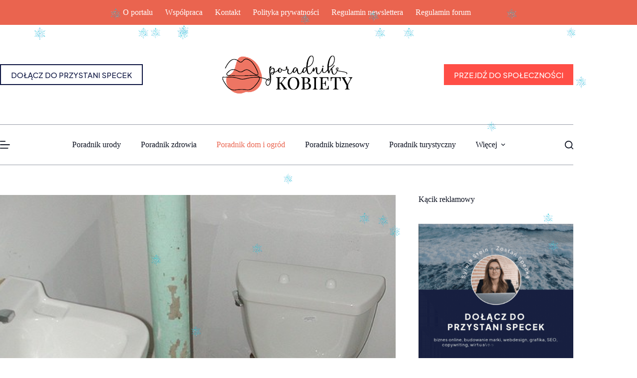

--- FILE ---
content_type: text/html; charset=UTF-8
request_url: https://www.poradnik-kobiety.pl/jak-wyczyscic-muszle-klozetowa/
body_size: 31998
content:
<!doctype html>
<html lang="pl-PL">
<head>
	
	<meta charset="UTF-8">
	<meta name="viewport" content="width=device-width, initial-scale=1, maximum-scale=5, viewport-fit=cover">
	<link rel="profile" href="https://gmpg.org/xfn/11">

	<meta name='robots' content='index, follow, max-image-preview:large, max-snippet:-1, max-video-preview:-1' />
<script id="cookieyes" type="text/javascript" src="https://cdn-cookieyes.com/client_data/750177410c379a553ddb9784/script.js"></script><meta name="dlm-version" content="5.1.6">
	<!-- This site is optimized with the Yoast SEO plugin v26.8 - https://yoast.com/product/yoast-seo-wordpress/ -->
	<title>Jak wyczyścić muszlę klozetową? - Poradnik kobiety</title>
	<link rel="canonical" href="https://www.poradnik-kobiety.pl/jak-wyczyscic-muszle-klozetowa/" />
	<meta property="og:locale" content="pl_PL" />
	<meta property="og:type" content="article" />
	<meta property="og:title" content="Jak wyczyścić muszlę klozetową? - Poradnik kobiety" />
	<meta property="og:description" content="Muszla klozetowa jest jedną z najważniejszych rzeczy o które trzeba dbać regularnie. Ze względu na jej przeznaczenie jest siedliskiem zarazków i bakterii. Dla bezpieczeństwa własnego i najbliższych trzeba ją czyścić przynajmniej raz w tygodniu. Jest wiele sposobów na czyszczenie muszli klozetowej: Sposób 1. Naturalny Do tego celu przeznaczony jest ocet czy też sok z cytryny, [&hellip;]" />
	<meta property="og:url" content="https://www.poradnik-kobiety.pl/jak-wyczyscic-muszle-klozetowa/" />
	<meta property="og:site_name" content="Poradnik kobiety" />
	<meta property="article:published_time" content="2013-12-21T10:41:16+00:00" />
	<meta property="article:modified_time" content="2025-10-28T09:33:53+00:00" />
	<meta property="og:image" content="https://www.poradnik-kobiety.pl/wp-content/uploads/2013/12/czyszczenie-toalety.jpg" />
	<meta property="og:image:width" content="640" />
	<meta property="og:image:height" content="480" />
	<meta property="og:image:type" content="image/jpeg" />
	<meta name="author" content="Poradnik Kobiety" />
	<meta name="twitter:card" content="summary_large_image" />
	<meta name="twitter:label1" content="Napisane przez" />
	<meta name="twitter:data1" content="Poradnik Kobiety" />
	<meta name="twitter:label2" content="Szacowany czas czytania" />
	<meta name="twitter:data2" content="1 minuta" />
	<script type="application/ld+json" class="yoast-schema-graph">{"@context":"https://schema.org","@graph":[{"@type":"Article","@id":"https://www.poradnik-kobiety.pl/jak-wyczyscic-muszle-klozetowa/#article","isPartOf":{"@id":"https://www.poradnik-kobiety.pl/jak-wyczyscic-muszle-klozetowa/"},"author":{"name":"Poradnik Kobiety","@id":"https://www.poradnik-kobiety.pl/#/schema/person/e060848ff9539affcd2dd3ca75ac81a9"},"headline":"Jak wyczyścić muszlę klozetową?","datePublished":"2013-12-21T10:41:16+00:00","dateModified":"2025-10-28T09:33:53+00:00","mainEntityOfPage":{"@id":"https://www.poradnik-kobiety.pl/jak-wyczyscic-muszle-klozetowa/"},"wordCount":148,"commentCount":40,"publisher":{"@id":"https://www.poradnik-kobiety.pl/#organization"},"image":{"@id":"https://www.poradnik-kobiety.pl/jak-wyczyscic-muszle-klozetowa/#primaryimage"},"thumbnailUrl":"https://www.poradnik-kobiety.pl/wp-content/uploads/2013/12/czyszczenie-toalety.jpg","keywords":["jak wyczyścić muszlę klozetową","poradnik","poradnik dla kobiet","poradnik dom i ogród","poradnik kobiety","porady dla kobiet","porady dom i ogród","porady kobiecie"],"articleSection":["Poradnik dom i ogród"],"inLanguage":"pl-PL","potentialAction":[{"@type":"CommentAction","name":"Comment","target":["https://www.poradnik-kobiety.pl/jak-wyczyscic-muszle-klozetowa/#respond"]}]},{"@type":"WebPage","@id":"https://www.poradnik-kobiety.pl/jak-wyczyscic-muszle-klozetowa/","url":"https://www.poradnik-kobiety.pl/jak-wyczyscic-muszle-klozetowa/","name":"Jak wyczyścić muszlę klozetową? - Poradnik kobiety","isPartOf":{"@id":"https://www.poradnik-kobiety.pl/#website"},"primaryImageOfPage":{"@id":"https://www.poradnik-kobiety.pl/jak-wyczyscic-muszle-klozetowa/#primaryimage"},"image":{"@id":"https://www.poradnik-kobiety.pl/jak-wyczyscic-muszle-klozetowa/#primaryimage"},"thumbnailUrl":"https://www.poradnik-kobiety.pl/wp-content/uploads/2013/12/czyszczenie-toalety.jpg","datePublished":"2013-12-21T10:41:16+00:00","dateModified":"2025-10-28T09:33:53+00:00","breadcrumb":{"@id":"https://www.poradnik-kobiety.pl/jak-wyczyscic-muszle-klozetowa/#breadcrumb"},"inLanguage":"pl-PL","potentialAction":[{"@type":"ReadAction","target":["https://www.poradnik-kobiety.pl/jak-wyczyscic-muszle-klozetowa/"]}]},{"@type":"ImageObject","inLanguage":"pl-PL","@id":"https://www.poradnik-kobiety.pl/jak-wyczyscic-muszle-klozetowa/#primaryimage","url":"https://www.poradnik-kobiety.pl/wp-content/uploads/2013/12/czyszczenie-toalety.jpg","contentUrl":"https://www.poradnik-kobiety.pl/wp-content/uploads/2013/12/czyszczenie-toalety.jpg","width":640,"height":480,"caption":"jak wyszczyścić toaletę"},{"@type":"BreadcrumbList","@id":"https://www.poradnik-kobiety.pl/jak-wyczyscic-muszle-klozetowa/#breadcrumb","itemListElement":[{"@type":"ListItem","position":1,"name":"Strona główna","item":"https://www.poradnik-kobiety.pl/"},{"@type":"ListItem","position":2,"name":"Jak wyczyścić muszlę klozetową?"}]},{"@type":"WebSite","@id":"https://www.poradnik-kobiety.pl/#website","url":"https://www.poradnik-kobiety.pl/","name":"Poradnik kobiety","description":"praktyczne porady dla kobiet","publisher":{"@id":"https://www.poradnik-kobiety.pl/#organization"},"potentialAction":[{"@type":"SearchAction","target":{"@type":"EntryPoint","urlTemplate":"https://www.poradnik-kobiety.pl/?s={search_term_string}"},"query-input":{"@type":"PropertyValueSpecification","valueRequired":true,"valueName":"search_term_string"}}],"inLanguage":"pl-PL"},{"@type":"Organization","@id":"https://www.poradnik-kobiety.pl/#organization","name":"Poradnik kobiety","url":"https://www.poradnik-kobiety.pl/","logo":{"@type":"ImageObject","inLanguage":"pl-PL","@id":"https://www.poradnik-kobiety.pl/#/schema/logo/image/","url":"https://www.poradnik-kobiety.pl/wp-content/uploads/2019/10/logo-poradnik.gif","contentUrl":"https://www.poradnik-kobiety.pl/wp-content/uploads/2019/10/logo-poradnik.gif","width":455,"height":136,"caption":"Poradnik kobiety"},"image":{"@id":"https://www.poradnik-kobiety.pl/#/schema/logo/image/"}},{"@type":"Person","@id":"https://www.poradnik-kobiety.pl/#/schema/person/e060848ff9539affcd2dd3ca75ac81a9","name":"Poradnik Kobiety","image":{"@type":"ImageObject","inLanguage":"pl-PL","@id":"https://www.poradnik-kobiety.pl/#/schema/person/image/","url":"https://www.poradnik-kobiety.pl/wp-content/uploads/gravatars/8852894fb20f3aa54c14f9e6635af7157823ab3249eb329d55cfd5afb62d9c4b","contentUrl":"https://www.poradnik-kobiety.pl/wp-content/uploads/gravatars/8852894fb20f3aa54c14f9e6635af7157823ab3249eb329d55cfd5afb62d9c4b","caption":"Poradnik Kobiety"},"description":"Cześć - jestem Aniołem Stróżem tego portalu :) Wszelkie problemu, uwagi, pytania, prośby kierujcie właśnie do mnie - zawsze chętnie udzielę wam pomocy. Moje wpisy na portalu i forum będą oznaczone jako \"Poradnik Kobiety\", a więc zapraszam do śledzenia. Systematycznie - ja i moja redakcja - będziemy zamieszczać na portalu nowe rzeczy. Zapraszam więc serdecznie do regularnego zaglądania i aktywnego udziału w życiu naszego portalu :)","sameAs":["http://www.poradnik-kobiety.pl"],"url":"https://www.poradnik-kobiety.pl/author/admin/"}]}</script>
	<!-- / Yoast SEO plugin. -->


<script type='application/javascript'  id='pys-version-script'>console.log('PixelYourSite Free version 11.1.5.2');</script>
<link rel='dns-prefetch' href='//fonts.googleapis.com' />
<link rel="alternate" type="application/rss+xml" title="Poradnik kobiety &raquo; Kanał z wpisami" href="https://www.poradnik-kobiety.pl/feed/" />
<link rel="alternate" type="application/rss+xml" title="Poradnik kobiety &raquo; Kanał z komentarzami" href="https://www.poradnik-kobiety.pl/comments/feed/" />
<link rel="alternate" type="application/rss+xml" title="Poradnik kobiety &raquo; Jak wyczyścić muszlę klozetową? Kanał z komentarzami" href="https://www.poradnik-kobiety.pl/jak-wyczyscic-muszle-klozetowa/feed/" />
<link rel="alternate" title="oEmbed (JSON)" type="application/json+oembed" href="https://www.poradnik-kobiety.pl/wp-json/oembed/1.0/embed?url=https%3A%2F%2Fwww.poradnik-kobiety.pl%2Fjak-wyczyscic-muszle-klozetowa%2F" />
<link rel="alternate" title="oEmbed (XML)" type="text/xml+oembed" href="https://www.poradnik-kobiety.pl/wp-json/oembed/1.0/embed?url=https%3A%2F%2Fwww.poradnik-kobiety.pl%2Fjak-wyczyscic-muszle-klozetowa%2F&#038;format=xml" />
<style id='wp-img-auto-sizes-contain-inline-css'>
img:is([sizes=auto i],[sizes^="auto," i]){contain-intrinsic-size:3000px 1500px}
/*# sourceURL=wp-img-auto-sizes-contain-inline-css */
</style>
<link rel='stylesheet' id='blocksy-dynamic-global-css' href='https://www.poradnik-kobiety.pl/wp-content/uploads/blocksy/css/global.css?ver=70843' media='all' />
<link rel='stylesheet' id='wp-block-library-css' href='https://www.poradnik-kobiety.pl/wp-includes/css/dist/block-library/style.min.css?ver=6.9' media='all' />
<link rel='stylesheet' id='visual-portfolio-block-filter-by-category-css' href='https://www.poradnik-kobiety.pl/wp-content/plugins/visual-portfolio/build/gutenberg/blocks/filter-by-category/style.css?ver=1762827252' media='all' />
<link rel='stylesheet' id='visual-portfolio-block-pagination-css' href='https://www.poradnik-kobiety.pl/wp-content/plugins/visual-portfolio/build/gutenberg/blocks/pagination/style.css?ver=1762827252' media='all' />
<link rel='stylesheet' id='visual-portfolio-block-sort-css' href='https://www.poradnik-kobiety.pl/wp-content/plugins/visual-portfolio/build/gutenberg/blocks/sort/style.css?ver=1762827252' media='all' />
<style id='global-styles-inline-css'>
:root{--wp--preset--aspect-ratio--square: 1;--wp--preset--aspect-ratio--4-3: 4/3;--wp--preset--aspect-ratio--3-4: 3/4;--wp--preset--aspect-ratio--3-2: 3/2;--wp--preset--aspect-ratio--2-3: 2/3;--wp--preset--aspect-ratio--16-9: 16/9;--wp--preset--aspect-ratio--9-16: 9/16;--wp--preset--color--black: #000000;--wp--preset--color--cyan-bluish-gray: #abb8c3;--wp--preset--color--white: #ffffff;--wp--preset--color--pale-pink: #f78da7;--wp--preset--color--vivid-red: #cf2e2e;--wp--preset--color--luminous-vivid-orange: #ff6900;--wp--preset--color--luminous-vivid-amber: #fcb900;--wp--preset--color--light-green-cyan: #7bdcb5;--wp--preset--color--vivid-green-cyan: #00d084;--wp--preset--color--pale-cyan-blue: #8ed1fc;--wp--preset--color--vivid-cyan-blue: #0693e3;--wp--preset--color--vivid-purple: #9b51e0;--wp--preset--color--palette-color-1: var(--theme-palette-color-1, #ea644f);--wp--preset--color--palette-color-2: var(--theme-palette-color-2, #111945);--wp--preset--color--palette-color-3: var(--theme-palette-color-3, #0D1221);--wp--preset--color--palette-color-4: var(--theme-palette-color-4, #0D1221);--wp--preset--color--palette-color-5: var(--theme-palette-color-5, #989da8);--wp--preset--color--palette-color-6: var(--theme-palette-color-6, #f5dbd8);--wp--preset--color--palette-color-7: var(--theme-palette-color-7, #faf7f7);--wp--preset--color--palette-color-8: var(--theme-palette-color-8, #ffffff);--wp--preset--color--palette-color-9: var(--theme-palette-color-9, #ff4e46);--wp--preset--color--palette-color-10: var(--theme-palette-color-10, #faf7f7);--wp--preset--color--palette-color-11: var(--theme-palette-color-11, #ff4e46);--wp--preset--gradient--vivid-cyan-blue-to-vivid-purple: linear-gradient(135deg,rgb(6,147,227) 0%,rgb(155,81,224) 100%);--wp--preset--gradient--light-green-cyan-to-vivid-green-cyan: linear-gradient(135deg,rgb(122,220,180) 0%,rgb(0,208,130) 100%);--wp--preset--gradient--luminous-vivid-amber-to-luminous-vivid-orange: linear-gradient(135deg,rgb(252,185,0) 0%,rgb(255,105,0) 100%);--wp--preset--gradient--luminous-vivid-orange-to-vivid-red: linear-gradient(135deg,rgb(255,105,0) 0%,rgb(207,46,46) 100%);--wp--preset--gradient--very-light-gray-to-cyan-bluish-gray: linear-gradient(135deg,rgb(238,238,238) 0%,rgb(169,184,195) 100%);--wp--preset--gradient--cool-to-warm-spectrum: linear-gradient(135deg,rgb(74,234,220) 0%,rgb(151,120,209) 20%,rgb(207,42,186) 40%,rgb(238,44,130) 60%,rgb(251,105,98) 80%,rgb(254,248,76) 100%);--wp--preset--gradient--blush-light-purple: linear-gradient(135deg,rgb(255,206,236) 0%,rgb(152,150,240) 100%);--wp--preset--gradient--blush-bordeaux: linear-gradient(135deg,rgb(254,205,165) 0%,rgb(254,45,45) 50%,rgb(107,0,62) 100%);--wp--preset--gradient--luminous-dusk: linear-gradient(135deg,rgb(255,203,112) 0%,rgb(199,81,192) 50%,rgb(65,88,208) 100%);--wp--preset--gradient--pale-ocean: linear-gradient(135deg,rgb(255,245,203) 0%,rgb(182,227,212) 50%,rgb(51,167,181) 100%);--wp--preset--gradient--electric-grass: linear-gradient(135deg,rgb(202,248,128) 0%,rgb(113,206,126) 100%);--wp--preset--gradient--midnight: linear-gradient(135deg,rgb(2,3,129) 0%,rgb(40,116,252) 100%);--wp--preset--gradient--juicy-peach: linear-gradient(to right, #ffecd2 0%, #fcb69f 100%);--wp--preset--gradient--young-passion: linear-gradient(to right, #ff8177 0%, #ff867a 0%, #ff8c7f 21%, #f99185 52%, #cf556c 78%, #b12a5b 100%);--wp--preset--gradient--true-sunset: linear-gradient(to right, #fa709a 0%, #fee140 100%);--wp--preset--gradient--morpheus-den: linear-gradient(to top, #30cfd0 0%, #330867 100%);--wp--preset--gradient--plum-plate: linear-gradient(135deg, #667eea 0%, #764ba2 100%);--wp--preset--gradient--aqua-splash: linear-gradient(15deg, #13547a 0%, #80d0c7 100%);--wp--preset--gradient--love-kiss: linear-gradient(to top, #ff0844 0%, #ffb199 100%);--wp--preset--gradient--new-retrowave: linear-gradient(to top, #3b41c5 0%, #a981bb 49%, #ffc8a9 100%);--wp--preset--gradient--plum-bath: linear-gradient(to top, #cc208e 0%, #6713d2 100%);--wp--preset--gradient--high-flight: linear-gradient(to right, #0acffe 0%, #495aff 100%);--wp--preset--gradient--teen-party: linear-gradient(-225deg, #FF057C 0%, #8D0B93 50%, #321575 100%);--wp--preset--gradient--fabled-sunset: linear-gradient(-225deg, #231557 0%, #44107A 29%, #FF1361 67%, #FFF800 100%);--wp--preset--gradient--arielle-smile: radial-gradient(circle 248px at center, #16d9e3 0%, #30c7ec 47%, #46aef7 100%);--wp--preset--gradient--itmeo-branding: linear-gradient(180deg, #2af598 0%, #009efd 100%);--wp--preset--gradient--deep-blue: linear-gradient(to right, #6a11cb 0%, #2575fc 100%);--wp--preset--gradient--strong-bliss: linear-gradient(to right, #f78ca0 0%, #f9748f 19%, #fd868c 60%, #fe9a8b 100%);--wp--preset--gradient--sweet-period: linear-gradient(to top, #3f51b1 0%, #5a55ae 13%, #7b5fac 25%, #8f6aae 38%, #a86aa4 50%, #cc6b8e 62%, #f18271 75%, #f3a469 87%, #f7c978 100%);--wp--preset--gradient--purple-division: linear-gradient(to top, #7028e4 0%, #e5b2ca 100%);--wp--preset--gradient--cold-evening: linear-gradient(to top, #0c3483 0%, #a2b6df 100%, #6b8cce 100%, #a2b6df 100%);--wp--preset--gradient--mountain-rock: linear-gradient(to right, #868f96 0%, #596164 100%);--wp--preset--gradient--desert-hump: linear-gradient(to top, #c79081 0%, #dfa579 100%);--wp--preset--gradient--ethernal-constance: linear-gradient(to top, #09203f 0%, #537895 100%);--wp--preset--gradient--happy-memories: linear-gradient(-60deg, #ff5858 0%, #f09819 100%);--wp--preset--gradient--grown-early: linear-gradient(to top, #0ba360 0%, #3cba92 100%);--wp--preset--gradient--morning-salad: linear-gradient(-225deg, #B7F8DB 0%, #50A7C2 100%);--wp--preset--gradient--night-call: linear-gradient(-225deg, #AC32E4 0%, #7918F2 48%, #4801FF 100%);--wp--preset--gradient--mind-crawl: linear-gradient(-225deg, #473B7B 0%, #3584A7 51%, #30D2BE 100%);--wp--preset--gradient--angel-care: linear-gradient(-225deg, #FFE29F 0%, #FFA99F 48%, #FF719A 100%);--wp--preset--gradient--juicy-cake: linear-gradient(to top, #e14fad 0%, #f9d423 100%);--wp--preset--gradient--rich-metal: linear-gradient(to right, #d7d2cc 0%, #304352 100%);--wp--preset--gradient--mole-hall: linear-gradient(-20deg, #616161 0%, #9bc5c3 100%);--wp--preset--gradient--cloudy-knoxville: linear-gradient(120deg, #fdfbfb 0%, #ebedee 100%);--wp--preset--gradient--soft-grass: linear-gradient(to top, #c1dfc4 0%, #deecdd 100%);--wp--preset--gradient--saint-petersburg: linear-gradient(135deg, #f5f7fa 0%, #c3cfe2 100%);--wp--preset--gradient--everlasting-sky: linear-gradient(135deg, #fdfcfb 0%, #e2d1c3 100%);--wp--preset--gradient--kind-steel: linear-gradient(-20deg, #e9defa 0%, #fbfcdb 100%);--wp--preset--gradient--over-sun: linear-gradient(60deg, #abecd6 0%, #fbed96 100%);--wp--preset--gradient--premium-white: linear-gradient(to top, #d5d4d0 0%, #d5d4d0 1%, #eeeeec 31%, #efeeec 75%, #e9e9e7 100%);--wp--preset--gradient--clean-mirror: linear-gradient(45deg, #93a5cf 0%, #e4efe9 100%);--wp--preset--gradient--wild-apple: linear-gradient(to top, #d299c2 0%, #fef9d7 100%);--wp--preset--gradient--snow-again: linear-gradient(to top, #e6e9f0 0%, #eef1f5 100%);--wp--preset--gradient--confident-cloud: linear-gradient(to top, #dad4ec 0%, #dad4ec 1%, #f3e7e9 100%);--wp--preset--gradient--glass-water: linear-gradient(to top, #dfe9f3 0%, white 100%);--wp--preset--gradient--perfect-white: linear-gradient(-225deg, #E3FDF5 0%, #FFE6FA 100%);--wp--preset--font-size--small: 13px;--wp--preset--font-size--medium: 20px;--wp--preset--font-size--large: clamp(22px, 1.375rem + ((1vw - 3.2px) * 0.625), 30px);--wp--preset--font-size--x-large: clamp(30px, 1.875rem + ((1vw - 3.2px) * 1.563), 50px);--wp--preset--font-size--xx-large: clamp(45px, 2.813rem + ((1vw - 3.2px) * 2.734), 80px);--wp--preset--font-family--inter: "Inter", sans-serif;--wp--preset--font-family--cardo: Cardo;--wp--preset--spacing--20: 0.44rem;--wp--preset--spacing--30: 0.67rem;--wp--preset--spacing--40: 1rem;--wp--preset--spacing--50: 1.5rem;--wp--preset--spacing--60: 2.25rem;--wp--preset--spacing--70: 3.38rem;--wp--preset--spacing--80: 5.06rem;--wp--preset--shadow--natural: 6px 6px 9px rgba(0, 0, 0, 0.2);--wp--preset--shadow--deep: 12px 12px 50px rgba(0, 0, 0, 0.4);--wp--preset--shadow--sharp: 6px 6px 0px rgba(0, 0, 0, 0.2);--wp--preset--shadow--outlined: 6px 6px 0px -3px rgb(255, 255, 255), 6px 6px rgb(0, 0, 0);--wp--preset--shadow--crisp: 6px 6px 0px rgb(0, 0, 0);}:root { --wp--style--global--content-size: var(--theme-block-max-width);--wp--style--global--wide-size: var(--theme-block-wide-max-width); }:where(body) { margin: 0; }.wp-site-blocks > .alignleft { float: left; margin-right: 2em; }.wp-site-blocks > .alignright { float: right; margin-left: 2em; }.wp-site-blocks > .aligncenter { justify-content: center; margin-left: auto; margin-right: auto; }:where(.wp-site-blocks) > * { margin-block-start: var(--theme-content-spacing); margin-block-end: 0; }:where(.wp-site-blocks) > :first-child { margin-block-start: 0; }:where(.wp-site-blocks) > :last-child { margin-block-end: 0; }:root { --wp--style--block-gap: var(--theme-content-spacing); }:root :where(.is-layout-flow) > :first-child{margin-block-start: 0;}:root :where(.is-layout-flow) > :last-child{margin-block-end: 0;}:root :where(.is-layout-flow) > *{margin-block-start: var(--theme-content-spacing);margin-block-end: 0;}:root :where(.is-layout-constrained) > :first-child{margin-block-start: 0;}:root :where(.is-layout-constrained) > :last-child{margin-block-end: 0;}:root :where(.is-layout-constrained) > *{margin-block-start: var(--theme-content-spacing);margin-block-end: 0;}:root :where(.is-layout-flex){gap: var(--theme-content-spacing);}:root :where(.is-layout-grid){gap: var(--theme-content-spacing);}.is-layout-flow > .alignleft{float: left;margin-inline-start: 0;margin-inline-end: 2em;}.is-layout-flow > .alignright{float: right;margin-inline-start: 2em;margin-inline-end: 0;}.is-layout-flow > .aligncenter{margin-left: auto !important;margin-right: auto !important;}.is-layout-constrained > .alignleft{float: left;margin-inline-start: 0;margin-inline-end: 2em;}.is-layout-constrained > .alignright{float: right;margin-inline-start: 2em;margin-inline-end: 0;}.is-layout-constrained > .aligncenter{margin-left: auto !important;margin-right: auto !important;}.is-layout-constrained > :where(:not(.alignleft):not(.alignright):not(.alignfull)){max-width: var(--wp--style--global--content-size);margin-left: auto !important;margin-right: auto !important;}.is-layout-constrained > .alignwide{max-width: var(--wp--style--global--wide-size);}body .is-layout-flex{display: flex;}.is-layout-flex{flex-wrap: wrap;align-items: center;}.is-layout-flex > :is(*, div){margin: 0;}body .is-layout-grid{display: grid;}.is-layout-grid > :is(*, div){margin: 0;}body{padding-top: 0px;padding-right: 0px;padding-bottom: 0px;padding-left: 0px;}:root :where(.wp-element-button, .wp-block-button__link){font-style: inherit;font-weight: inherit;letter-spacing: inherit;text-transform: inherit;}.has-black-color{color: var(--wp--preset--color--black) !important;}.has-cyan-bluish-gray-color{color: var(--wp--preset--color--cyan-bluish-gray) !important;}.has-white-color{color: var(--wp--preset--color--white) !important;}.has-pale-pink-color{color: var(--wp--preset--color--pale-pink) !important;}.has-vivid-red-color{color: var(--wp--preset--color--vivid-red) !important;}.has-luminous-vivid-orange-color{color: var(--wp--preset--color--luminous-vivid-orange) !important;}.has-luminous-vivid-amber-color{color: var(--wp--preset--color--luminous-vivid-amber) !important;}.has-light-green-cyan-color{color: var(--wp--preset--color--light-green-cyan) !important;}.has-vivid-green-cyan-color{color: var(--wp--preset--color--vivid-green-cyan) !important;}.has-pale-cyan-blue-color{color: var(--wp--preset--color--pale-cyan-blue) !important;}.has-vivid-cyan-blue-color{color: var(--wp--preset--color--vivid-cyan-blue) !important;}.has-vivid-purple-color{color: var(--wp--preset--color--vivid-purple) !important;}.has-palette-color-1-color{color: var(--wp--preset--color--palette-color-1) !important;}.has-palette-color-2-color{color: var(--wp--preset--color--palette-color-2) !important;}.has-palette-color-3-color{color: var(--wp--preset--color--palette-color-3) !important;}.has-palette-color-4-color{color: var(--wp--preset--color--palette-color-4) !important;}.has-palette-color-5-color{color: var(--wp--preset--color--palette-color-5) !important;}.has-palette-color-6-color{color: var(--wp--preset--color--palette-color-6) !important;}.has-palette-color-7-color{color: var(--wp--preset--color--palette-color-7) !important;}.has-palette-color-8-color{color: var(--wp--preset--color--palette-color-8) !important;}.has-palette-color-9-color{color: var(--wp--preset--color--palette-color-9) !important;}.has-palette-color-10-color{color: var(--wp--preset--color--palette-color-10) !important;}.has-palette-color-11-color{color: var(--wp--preset--color--palette-color-11) !important;}.has-black-background-color{background-color: var(--wp--preset--color--black) !important;}.has-cyan-bluish-gray-background-color{background-color: var(--wp--preset--color--cyan-bluish-gray) !important;}.has-white-background-color{background-color: var(--wp--preset--color--white) !important;}.has-pale-pink-background-color{background-color: var(--wp--preset--color--pale-pink) !important;}.has-vivid-red-background-color{background-color: var(--wp--preset--color--vivid-red) !important;}.has-luminous-vivid-orange-background-color{background-color: var(--wp--preset--color--luminous-vivid-orange) !important;}.has-luminous-vivid-amber-background-color{background-color: var(--wp--preset--color--luminous-vivid-amber) !important;}.has-light-green-cyan-background-color{background-color: var(--wp--preset--color--light-green-cyan) !important;}.has-vivid-green-cyan-background-color{background-color: var(--wp--preset--color--vivid-green-cyan) !important;}.has-pale-cyan-blue-background-color{background-color: var(--wp--preset--color--pale-cyan-blue) !important;}.has-vivid-cyan-blue-background-color{background-color: var(--wp--preset--color--vivid-cyan-blue) !important;}.has-vivid-purple-background-color{background-color: var(--wp--preset--color--vivid-purple) !important;}.has-palette-color-1-background-color{background-color: var(--wp--preset--color--palette-color-1) !important;}.has-palette-color-2-background-color{background-color: var(--wp--preset--color--palette-color-2) !important;}.has-palette-color-3-background-color{background-color: var(--wp--preset--color--palette-color-3) !important;}.has-palette-color-4-background-color{background-color: var(--wp--preset--color--palette-color-4) !important;}.has-palette-color-5-background-color{background-color: var(--wp--preset--color--palette-color-5) !important;}.has-palette-color-6-background-color{background-color: var(--wp--preset--color--palette-color-6) !important;}.has-palette-color-7-background-color{background-color: var(--wp--preset--color--palette-color-7) !important;}.has-palette-color-8-background-color{background-color: var(--wp--preset--color--palette-color-8) !important;}.has-palette-color-9-background-color{background-color: var(--wp--preset--color--palette-color-9) !important;}.has-palette-color-10-background-color{background-color: var(--wp--preset--color--palette-color-10) !important;}.has-palette-color-11-background-color{background-color: var(--wp--preset--color--palette-color-11) !important;}.has-black-border-color{border-color: var(--wp--preset--color--black) !important;}.has-cyan-bluish-gray-border-color{border-color: var(--wp--preset--color--cyan-bluish-gray) !important;}.has-white-border-color{border-color: var(--wp--preset--color--white) !important;}.has-pale-pink-border-color{border-color: var(--wp--preset--color--pale-pink) !important;}.has-vivid-red-border-color{border-color: var(--wp--preset--color--vivid-red) !important;}.has-luminous-vivid-orange-border-color{border-color: var(--wp--preset--color--luminous-vivid-orange) !important;}.has-luminous-vivid-amber-border-color{border-color: var(--wp--preset--color--luminous-vivid-amber) !important;}.has-light-green-cyan-border-color{border-color: var(--wp--preset--color--light-green-cyan) !important;}.has-vivid-green-cyan-border-color{border-color: var(--wp--preset--color--vivid-green-cyan) !important;}.has-pale-cyan-blue-border-color{border-color: var(--wp--preset--color--pale-cyan-blue) !important;}.has-vivid-cyan-blue-border-color{border-color: var(--wp--preset--color--vivid-cyan-blue) !important;}.has-vivid-purple-border-color{border-color: var(--wp--preset--color--vivid-purple) !important;}.has-palette-color-1-border-color{border-color: var(--wp--preset--color--palette-color-1) !important;}.has-palette-color-2-border-color{border-color: var(--wp--preset--color--palette-color-2) !important;}.has-palette-color-3-border-color{border-color: var(--wp--preset--color--palette-color-3) !important;}.has-palette-color-4-border-color{border-color: var(--wp--preset--color--palette-color-4) !important;}.has-palette-color-5-border-color{border-color: var(--wp--preset--color--palette-color-5) !important;}.has-palette-color-6-border-color{border-color: var(--wp--preset--color--palette-color-6) !important;}.has-palette-color-7-border-color{border-color: var(--wp--preset--color--palette-color-7) !important;}.has-palette-color-8-border-color{border-color: var(--wp--preset--color--palette-color-8) !important;}.has-palette-color-9-border-color{border-color: var(--wp--preset--color--palette-color-9) !important;}.has-palette-color-10-border-color{border-color: var(--wp--preset--color--palette-color-10) !important;}.has-palette-color-11-border-color{border-color: var(--wp--preset--color--palette-color-11) !important;}.has-vivid-cyan-blue-to-vivid-purple-gradient-background{background: var(--wp--preset--gradient--vivid-cyan-blue-to-vivid-purple) !important;}.has-light-green-cyan-to-vivid-green-cyan-gradient-background{background: var(--wp--preset--gradient--light-green-cyan-to-vivid-green-cyan) !important;}.has-luminous-vivid-amber-to-luminous-vivid-orange-gradient-background{background: var(--wp--preset--gradient--luminous-vivid-amber-to-luminous-vivid-orange) !important;}.has-luminous-vivid-orange-to-vivid-red-gradient-background{background: var(--wp--preset--gradient--luminous-vivid-orange-to-vivid-red) !important;}.has-very-light-gray-to-cyan-bluish-gray-gradient-background{background: var(--wp--preset--gradient--very-light-gray-to-cyan-bluish-gray) !important;}.has-cool-to-warm-spectrum-gradient-background{background: var(--wp--preset--gradient--cool-to-warm-spectrum) !important;}.has-blush-light-purple-gradient-background{background: var(--wp--preset--gradient--blush-light-purple) !important;}.has-blush-bordeaux-gradient-background{background: var(--wp--preset--gradient--blush-bordeaux) !important;}.has-luminous-dusk-gradient-background{background: var(--wp--preset--gradient--luminous-dusk) !important;}.has-pale-ocean-gradient-background{background: var(--wp--preset--gradient--pale-ocean) !important;}.has-electric-grass-gradient-background{background: var(--wp--preset--gradient--electric-grass) !important;}.has-midnight-gradient-background{background: var(--wp--preset--gradient--midnight) !important;}.has-juicy-peach-gradient-background{background: var(--wp--preset--gradient--juicy-peach) !important;}.has-young-passion-gradient-background{background: var(--wp--preset--gradient--young-passion) !important;}.has-true-sunset-gradient-background{background: var(--wp--preset--gradient--true-sunset) !important;}.has-morpheus-den-gradient-background{background: var(--wp--preset--gradient--morpheus-den) !important;}.has-plum-plate-gradient-background{background: var(--wp--preset--gradient--plum-plate) !important;}.has-aqua-splash-gradient-background{background: var(--wp--preset--gradient--aqua-splash) !important;}.has-love-kiss-gradient-background{background: var(--wp--preset--gradient--love-kiss) !important;}.has-new-retrowave-gradient-background{background: var(--wp--preset--gradient--new-retrowave) !important;}.has-plum-bath-gradient-background{background: var(--wp--preset--gradient--plum-bath) !important;}.has-high-flight-gradient-background{background: var(--wp--preset--gradient--high-flight) !important;}.has-teen-party-gradient-background{background: var(--wp--preset--gradient--teen-party) !important;}.has-fabled-sunset-gradient-background{background: var(--wp--preset--gradient--fabled-sunset) !important;}.has-arielle-smile-gradient-background{background: var(--wp--preset--gradient--arielle-smile) !important;}.has-itmeo-branding-gradient-background{background: var(--wp--preset--gradient--itmeo-branding) !important;}.has-deep-blue-gradient-background{background: var(--wp--preset--gradient--deep-blue) !important;}.has-strong-bliss-gradient-background{background: var(--wp--preset--gradient--strong-bliss) !important;}.has-sweet-period-gradient-background{background: var(--wp--preset--gradient--sweet-period) !important;}.has-purple-division-gradient-background{background: var(--wp--preset--gradient--purple-division) !important;}.has-cold-evening-gradient-background{background: var(--wp--preset--gradient--cold-evening) !important;}.has-mountain-rock-gradient-background{background: var(--wp--preset--gradient--mountain-rock) !important;}.has-desert-hump-gradient-background{background: var(--wp--preset--gradient--desert-hump) !important;}.has-ethernal-constance-gradient-background{background: var(--wp--preset--gradient--ethernal-constance) !important;}.has-happy-memories-gradient-background{background: var(--wp--preset--gradient--happy-memories) !important;}.has-grown-early-gradient-background{background: var(--wp--preset--gradient--grown-early) !important;}.has-morning-salad-gradient-background{background: var(--wp--preset--gradient--morning-salad) !important;}.has-night-call-gradient-background{background: var(--wp--preset--gradient--night-call) !important;}.has-mind-crawl-gradient-background{background: var(--wp--preset--gradient--mind-crawl) !important;}.has-angel-care-gradient-background{background: var(--wp--preset--gradient--angel-care) !important;}.has-juicy-cake-gradient-background{background: var(--wp--preset--gradient--juicy-cake) !important;}.has-rich-metal-gradient-background{background: var(--wp--preset--gradient--rich-metal) !important;}.has-mole-hall-gradient-background{background: var(--wp--preset--gradient--mole-hall) !important;}.has-cloudy-knoxville-gradient-background{background: var(--wp--preset--gradient--cloudy-knoxville) !important;}.has-soft-grass-gradient-background{background: var(--wp--preset--gradient--soft-grass) !important;}.has-saint-petersburg-gradient-background{background: var(--wp--preset--gradient--saint-petersburg) !important;}.has-everlasting-sky-gradient-background{background: var(--wp--preset--gradient--everlasting-sky) !important;}.has-kind-steel-gradient-background{background: var(--wp--preset--gradient--kind-steel) !important;}.has-over-sun-gradient-background{background: var(--wp--preset--gradient--over-sun) !important;}.has-premium-white-gradient-background{background: var(--wp--preset--gradient--premium-white) !important;}.has-clean-mirror-gradient-background{background: var(--wp--preset--gradient--clean-mirror) !important;}.has-wild-apple-gradient-background{background: var(--wp--preset--gradient--wild-apple) !important;}.has-snow-again-gradient-background{background: var(--wp--preset--gradient--snow-again) !important;}.has-confident-cloud-gradient-background{background: var(--wp--preset--gradient--confident-cloud) !important;}.has-glass-water-gradient-background{background: var(--wp--preset--gradient--glass-water) !important;}.has-perfect-white-gradient-background{background: var(--wp--preset--gradient--perfect-white) !important;}.has-small-font-size{font-size: var(--wp--preset--font-size--small) !important;}.has-medium-font-size{font-size: var(--wp--preset--font-size--medium) !important;}.has-large-font-size{font-size: var(--wp--preset--font-size--large) !important;}.has-x-large-font-size{font-size: var(--wp--preset--font-size--x-large) !important;}.has-xx-large-font-size{font-size: var(--wp--preset--font-size--xx-large) !important;}.has-inter-font-family{font-family: var(--wp--preset--font-family--inter) !important;}.has-cardo-font-family{font-family: var(--wp--preset--font-family--cardo) !important;}
:root :where(.wp-block-pullquote){font-size: clamp(0.984em, 0.984rem + ((1vw - 0.2em) * 0.645), 1.5em);line-height: 1.6;}
/*# sourceURL=global-styles-inline-css */
</style>
<link rel='stylesheet' id='lbwps-styles-photoswipe5-main-css' href='https://www.poradnik-kobiety.pl/wp-content/plugins/lightbox-photoswipe/assets/ps5/styles/main.css?ver=5.8.2' media='all' />
<link rel='stylesheet' id='mailerlite_forms.css-css' href='https://www.poradnik-kobiety.pl/wp-content/plugins/official-mailerlite-sign-up-forms/assets/css/mailerlite_forms.css?ver=1.7.18' media='all' />
<style id='woocommerce-inline-inline-css'>
.woocommerce form .form-row .required { visibility: visible; }
/*# sourceURL=woocommerce-inline-inline-css */
</style>
<link rel='stylesheet' id='animate-css' href='https://www.poradnik-kobiety.pl/wp-content/plugins/wp-quiz-pro/assets/frontend/css/animate.css?ver=3.6.0' media='all' />
<link rel='stylesheet' id='wp-quiz-css' href='https://www.poradnik-kobiety.pl/wp-content/plugins/wp-quiz-pro/assets/frontend/css/wp-quiz.css?ver=2.1.11' media='all' />
<link rel='stylesheet' id='parent-style-css' href='https://www.poradnik-kobiety.pl/wp-content/themes/blocksy/style.css?ver=6.9' media='all' />
<link rel='stylesheet' id='child-style-css' href='https://www.poradnik-kobiety.pl/wp-content/themes/PoradnikKobiety/style.css?ver=1.0' media='all' />
<link rel='stylesheet' id='ct-main-styles-css' href='https://www.poradnik-kobiety.pl/wp-content/themes/blocksy/static/bundle/main.min.css?ver=2.1.23' media='all' />
<link rel='stylesheet' id='ct-woocommerce-styles-css' href='https://www.poradnik-kobiety.pl/wp-content/themes/blocksy/static/bundle/woocommerce.min.css?ver=2.1.23' media='all' />
<link rel='stylesheet' id='blocksy-fonts-font-source-google-css' href='https://fonts.googleapis.com/css2?family=Plus%20Jakarta%20Sans:wght@400;500;600;700&#038;family=Playfair%20Display:wght@500&#038;display=swap' media='all' />
<link rel='stylesheet' id='ct-page-title-styles-css' href='https://www.poradnik-kobiety.pl/wp-content/themes/blocksy/static/bundle/page-title.min.css?ver=2.1.23' media='all' />
<link rel='stylesheet' id='ct-sidebar-styles-css' href='https://www.poradnik-kobiety.pl/wp-content/themes/blocksy/static/bundle/sidebar.min.css?ver=2.1.23' media='all' />
<link rel='stylesheet' id='ct-comments-styles-css' href='https://www.poradnik-kobiety.pl/wp-content/themes/blocksy/static/bundle/comments.min.css?ver=2.1.23' media='all' />
<link rel='stylesheet' id='ct-author-box-styles-css' href='https://www.poradnik-kobiety.pl/wp-content/themes/blocksy/static/bundle/author-box.min.css?ver=2.1.23' media='all' />
<link rel='stylesheet' id='ct-posts-nav-styles-css' href='https://www.poradnik-kobiety.pl/wp-content/themes/blocksy/static/bundle/posts-nav.min.css?ver=2.1.23' media='all' />
<link rel='stylesheet' id='ct-share-box-styles-css' href='https://www.poradnik-kobiety.pl/wp-content/themes/blocksy/static/bundle/share-box.min.css?ver=2.1.23' media='all' />
<link rel='stylesheet' id='ct-flexy-styles-css' href='https://www.poradnik-kobiety.pl/wp-content/themes/blocksy/static/bundle/flexy.min.css?ver=2.1.23' media='all' />
<link rel='stylesheet' id='dearpdf-style-css' href='https://www.poradnik-kobiety.pl/wp-content/plugins/dearpdf-lite/assets/css/dearpdf.min.css?ver=1.2.62' media='all' />

		<!-- Global site tag (gtag.js) - Google Analytics v4 -->
		<script async src="https://www.googletagmanager.com/gtag/js?id=G-QK2QDS0YHE"></script>
		<script>
		window.dataLayer = window.dataLayer || [];
		function gtag(){dataLayer.push(arguments);}
		gtag('js', new Date());

		gtag('config', 'G-QK2QDS0YHE');

		</script>
		<!-- End Google Analytics v4 -->

		<script id="jquery-core-js-extra">
var pysFacebookRest = {"restApiUrl":"https://www.poradnik-kobiety.pl/wp-json/pys-facebook/v1/event","debug":""};
//# sourceURL=jquery-core-js-extra
</script>
<script src="https://www.poradnik-kobiety.pl/wp-includes/js/jquery/jquery.min.js?ver=3.7.1" id="jquery-core-js"></script>
<script src="https://www.poradnik-kobiety.pl/wp-includes/js/jquery/jquery-migrate.min.js?ver=3.4.1" id="jquery-migrate-js"></script>
<script src="https://www.poradnik-kobiety.pl/wp-content/plugins/woocommerce/assets/js/jquery-blockui/jquery.blockUI.min.js?ver=2.7.0-wc.10.4.3" id="wc-jquery-blockui-js" defer data-wp-strategy="defer"></script>
<script id="wc-add-to-cart-js-extra">
var wc_add_to_cart_params = {"ajax_url":"/wp-admin/admin-ajax.php","wc_ajax_url":"/?wc-ajax=%%endpoint%%","i18n_view_cart":"Zobacz koszyk","cart_url":"https://www.poradnik-kobiety.pl/koszyk/","is_cart":"","cart_redirect_after_add":"no"};
//# sourceURL=wc-add-to-cart-js-extra
</script>
<script src="https://www.poradnik-kobiety.pl/wp-content/plugins/woocommerce/assets/js/frontend/add-to-cart.min.js?ver=10.4.3" id="wc-add-to-cart-js" defer data-wp-strategy="defer"></script>
<script src="https://www.poradnik-kobiety.pl/wp-content/plugins/woocommerce/assets/js/js-cookie/js.cookie.min.js?ver=2.1.4-wc.10.4.3" id="wc-js-cookie-js" defer data-wp-strategy="defer"></script>
<script id="woocommerce-js-extra">
var woocommerce_params = {"ajax_url":"/wp-admin/admin-ajax.php","wc_ajax_url":"/?wc-ajax=%%endpoint%%","i18n_password_show":"Poka\u017c has\u0142o","i18n_password_hide":"Ukryj has\u0142o"};
//# sourceURL=woocommerce-js-extra
</script>
<script src="https://www.poradnik-kobiety.pl/wp-content/plugins/woocommerce/assets/js/frontend/woocommerce.min.js?ver=10.4.3" id="woocommerce-js" defer data-wp-strategy="defer"></script>
<script src="https://www.poradnik-kobiety.pl/wp-content/plugins/pixelyoursite/dist/scripts/jquery.bind-first-0.2.3.min.js?ver=0.2.3" id="jquery-bind-first-js"></script>
<script src="https://www.poradnik-kobiety.pl/wp-content/plugins/pixelyoursite/dist/scripts/js.cookie-2.1.3.min.js?ver=2.1.3" id="js-cookie-pys-js"></script>
<script src="https://www.poradnik-kobiety.pl/wp-content/plugins/pixelyoursite/dist/scripts/tld.min.js?ver=2.3.1" id="js-tld-js"></script>
<script id="pys-js-extra">
var pysOptions = {"staticEvents":{"facebook":{"init_event":[{"delay":0,"type":"static","ajaxFire":false,"name":"PageView","pixelIds":["1418487585700041"],"eventID":"4bc59226-5cd0-454e-be2a-60bb4ff2c549","params":{"post_category":"Poradnik dom i ogr\u00f3d","page_title":"Jak wyczy\u015bci\u0107 muszl\u0119 klozetow\u0105?","post_type":"post","post_id":309,"plugin":"PixelYourSite","user_role":"guest","event_url":"www.poradnik-kobiety.pl/jak-wyczyscic-muszle-klozetowa/"},"e_id":"init_event","ids":[],"hasTimeWindow":false,"timeWindow":0,"woo_order":"","edd_order":""}]}},"dynamicEvents":{"automatic_event_form":{"facebook":{"delay":0,"type":"dyn","name":"Form","pixelIds":["1418487585700041"],"eventID":"27347810-8477-4f8f-9807-5697cb277d0b","params":{"page_title":"Jak wyczy\u015bci\u0107 muszl\u0119 klozetow\u0105?","post_type":"post","post_id":309,"plugin":"PixelYourSite","user_role":"guest","event_url":"www.poradnik-kobiety.pl/jak-wyczyscic-muszle-klozetowa/"},"e_id":"automatic_event_form","ids":[],"hasTimeWindow":false,"timeWindow":0,"woo_order":"","edd_order":""}},"automatic_event_download":{"facebook":{"delay":0,"type":"dyn","name":"Download","extensions":["","doc","exe","js","pdf","ppt","tgz","zip","xls"],"pixelIds":["1418487585700041"],"eventID":"dee14d35-b6cb-41c6-9940-764f8ba8ef2c","params":{"page_title":"Jak wyczy\u015bci\u0107 muszl\u0119 klozetow\u0105?","post_type":"post","post_id":309,"plugin":"PixelYourSite","user_role":"guest","event_url":"www.poradnik-kobiety.pl/jak-wyczyscic-muszle-klozetowa/"},"e_id":"automatic_event_download","ids":[],"hasTimeWindow":false,"timeWindow":0,"woo_order":"","edd_order":""}},"automatic_event_comment":{"facebook":{"delay":0,"type":"dyn","name":"Comment","pixelIds":["1418487585700041"],"eventID":"4cfa5b7e-378b-4a74-921e-ff637dae1ac6","params":{"page_title":"Jak wyczy\u015bci\u0107 muszl\u0119 klozetow\u0105?","post_type":"post","post_id":309,"plugin":"PixelYourSite","user_role":"guest","event_url":"www.poradnik-kobiety.pl/jak-wyczyscic-muszle-klozetowa/"},"e_id":"automatic_event_comment","ids":[],"hasTimeWindow":false,"timeWindow":0,"woo_order":"","edd_order":""}},"automatic_event_scroll":{"facebook":{"delay":0,"type":"dyn","name":"PageScroll","scroll_percent":30,"pixelIds":["1418487585700041"],"eventID":"be46e15a-5065-4f93-b64c-4145eab5862e","params":{"page_title":"Jak wyczy\u015bci\u0107 muszl\u0119 klozetow\u0105?","post_type":"post","post_id":309,"plugin":"PixelYourSite","user_role":"guest","event_url":"www.poradnik-kobiety.pl/jak-wyczyscic-muszle-klozetowa/"},"e_id":"automatic_event_scroll","ids":[],"hasTimeWindow":false,"timeWindow":0,"woo_order":"","edd_order":""}},"automatic_event_time_on_page":{"facebook":{"delay":0,"type":"dyn","name":"TimeOnPage","time_on_page":30,"pixelIds":["1418487585700041"],"eventID":"c47f1bb7-543d-4c2b-b945-bd233354dc77","params":{"page_title":"Jak wyczy\u015bci\u0107 muszl\u0119 klozetow\u0105?","post_type":"post","post_id":309,"plugin":"PixelYourSite","user_role":"guest","event_url":"www.poradnik-kobiety.pl/jak-wyczyscic-muszle-klozetowa/"},"e_id":"automatic_event_time_on_page","ids":[],"hasTimeWindow":false,"timeWindow":0,"woo_order":"","edd_order":""}}},"triggerEvents":[],"triggerEventTypes":[],"facebook":{"pixelIds":["1418487585700041"],"advancedMatching":{"external_id":"eabdbbfebfacbbbecedefb"},"advancedMatchingEnabled":true,"removeMetadata":false,"wooVariableAsSimple":false,"serverApiEnabled":true,"wooCRSendFromServer":false,"send_external_id":null,"enabled_medical":false,"do_not_track_medical_param":["event_url","post_title","page_title","landing_page","content_name","categories","category_name","tags"],"meta_ldu":false},"debug":"","siteUrl":"https://www.poradnik-kobiety.pl","ajaxUrl":"https://www.poradnik-kobiety.pl/wp-admin/admin-ajax.php","ajax_event":"49e305b52f","enable_remove_download_url_param":"1","cookie_duration":"7","last_visit_duration":"60","enable_success_send_form":"","ajaxForServerEvent":"1","ajaxForServerStaticEvent":"1","useSendBeacon":"1","send_external_id":"1","external_id_expire":"180","track_cookie_for_subdomains":"1","google_consent_mode":"1","gdpr":{"ajax_enabled":true,"all_disabled_by_api":false,"facebook_disabled_by_api":false,"analytics_disabled_by_api":false,"google_ads_disabled_by_api":false,"pinterest_disabled_by_api":false,"bing_disabled_by_api":false,"reddit_disabled_by_api":false,"externalID_disabled_by_api":false,"facebook_prior_consent_enabled":true,"analytics_prior_consent_enabled":true,"google_ads_prior_consent_enabled":null,"pinterest_prior_consent_enabled":true,"bing_prior_consent_enabled":true,"cookiebot_integration_enabled":false,"cookiebot_facebook_consent_category":"marketing","cookiebot_analytics_consent_category":"statistics","cookiebot_tiktok_consent_category":"marketing","cookiebot_google_ads_consent_category":"marketing","cookiebot_pinterest_consent_category":"marketing","cookiebot_bing_consent_category":"marketing","consent_magic_integration_enabled":false,"real_cookie_banner_integration_enabled":false,"cookie_notice_integration_enabled":false,"cookie_law_info_integration_enabled":true,"analytics_storage":{"enabled":true,"value":"granted","filter":false},"ad_storage":{"enabled":true,"value":"granted","filter":false},"ad_user_data":{"enabled":true,"value":"granted","filter":false},"ad_personalization":{"enabled":true,"value":"granted","filter":false}},"cookie":{"disabled_all_cookie":false,"disabled_start_session_cookie":false,"disabled_advanced_form_data_cookie":false,"disabled_landing_page_cookie":false,"disabled_first_visit_cookie":false,"disabled_trafficsource_cookie":false,"disabled_utmTerms_cookie":false,"disabled_utmId_cookie":false},"tracking_analytics":{"TrafficSource":"direct","TrafficLanding":"undefined","TrafficUtms":[],"TrafficUtmsId":[]},"GATags":{"ga_datalayer_type":"default","ga_datalayer_name":"dataLayerPYS"},"woo":{"enabled":true,"enabled_save_data_to_orders":true,"addToCartOnButtonEnabled":true,"addToCartOnButtonValueEnabled":true,"addToCartOnButtonValueOption":"price","singleProductId":null,"removeFromCartSelector":"form.woocommerce-cart-form .remove","addToCartCatchMethod":"add_cart_hook","is_order_received_page":false,"containOrderId":false},"edd":{"enabled":false},"cache_bypass":"1769318510"};
//# sourceURL=pys-js-extra
</script>
<script src="https://www.poradnik-kobiety.pl/wp-content/plugins/pixelyoursite/dist/scripts/public.js?ver=11.1.5.2" id="pys-js"></script>
<link rel="https://api.w.org/" href="https://www.poradnik-kobiety.pl/wp-json/" /><link rel="alternate" title="JSON" type="application/json" href="https://www.poradnik-kobiety.pl/wp-json/wp/v2/posts/309" /><link rel="EditURI" type="application/rsd+xml" title="RSD" href="https://www.poradnik-kobiety.pl/xmlrpc.php?rsd" />
<meta name="generator" content="WordPress 6.9" />
<meta name="generator" content="WooCommerce 10.4.3" />
<link rel='shortlink' href='https://www.poradnik-kobiety.pl/?p=309' />
<!-- Global site tag (gtag.js) - Google Analytics -->
<script async src="https://www.googletagmanager.com/gtag/js?id=UA-26057113-14"></script>
<script>
  window.dataLayer = window.dataLayer || [];
  function gtag(){dataLayer.push(arguments);}
  gtag('js', new Date());

  gtag('config', 'UA-26057113-14');
</script>

        <!-- MailerLite Universal -->
        <script>
            (function(w,d,e,u,f,l,n){w[f]=w[f]||function(){(w[f].q=w[f].q||[])
                .push(arguments);},l=d.createElement(e),l.async=1,l.src=u,
                n=d.getElementsByTagName(e)[0],n.parentNode.insertBefore(l,n);})
            (window,document,'script','https://assets.mailerlite.com/js/universal.js','ml');
            ml('account', '970026');
            ml('enablePopups', true);
        </script>
        <!-- End MailerLite Universal -->
        <meta name="facebook-domain-verification" content="8s3cy7ulf2ky9zpijdxc3welfygj3f" /><script type='text/javascript'>
/* <![CDATA[ */
var VPData = {"version":"3.4.1","pro":false,"__":{"couldnt_retrieve_vp":"Nie mo\u017cna pobra\u0107 Portfolio wizualne identyfikatora.","pswp_close":"Zamknij (Esc)","pswp_share":"Udost\u0119pnij","pswp_fs":"Prze\u0142\u0105cz tryb pe\u0142noekranowy","pswp_zoom":"Powi\u0119ksz\/pomniejsz","pswp_prev":"Poprzedni (strza\u0142ka w lewo)","pswp_next":"Nast\u0119pny (strza\u0142ka w prawo)","pswp_share_fb":"Udost\u0119pnij na Facebooku","pswp_share_tw":"Tweetnij","pswp_share_x":"X","pswp_share_pin":"Przypnij to","pswp_download":"Pobierz","fancybox_close":"Zamknij","fancybox_next":"Nast\u0119pny","fancybox_prev":"Poprzedni","fancybox_error":"Nie mo\u017cna wczyta\u0107 \u017c\u0105danej tre\u015bci. <br \/> Spr\u00f3buj ponownie p\u00f3\u017aniej.","fancybox_play_start":"Rozpocznij pokaz slajd\u00f3w","fancybox_play_stop":"Wstrzymaj pokaz slajd\u00f3w","fancybox_full_screen":"Tryb pe\u0142noekranowy","fancybox_thumbs":"Miniaturki","fancybox_download":"Pobierz","fancybox_share":"Udost\u0119pnij","fancybox_zoom":"Powi\u0119kszenie"},"settingsPopupGallery":{"enable_on_wordpress_images":false,"vendor":"fancybox","deep_linking":false,"deep_linking_url_to_share_images":false,"show_arrows":true,"show_counter":true,"show_zoom_button":true,"show_fullscreen_button":true,"show_share_button":true,"show_close_button":true,"show_thumbs":true,"show_download_button":false,"show_slideshow":false,"click_to_zoom":true,"restore_focus":true},"screenSizes":[320,576,768,992,1200]};
/* ]]> */
</script>
		<noscript>
			<style type="text/css">
				.vp-portfolio__preloader-wrap{display:none}.vp-portfolio__filter-wrap,.vp-portfolio__items-wrap,.vp-portfolio__pagination-wrap,.vp-portfolio__sort-wrap{opacity:1;visibility:visible}.vp-portfolio__item .vp-portfolio__item-img noscript+img,.vp-portfolio__thumbnails-wrap{display:none}
			</style>
		</noscript>
						<script>
					jQuery(document).ready(function(){
																					
											snowFall.snow(document.body, {
								image : "https://www.poradnik-kobiety.pl/wp-content/plugins/weather-effect/assets/images/christmas/flack3.png",
								minSize: 20, 
								maxSize: 25, 
								flakeCount: 100, 
								maxSpeed: 1, 
							});
							
					});
				</script>
			<script>
		//Autumn_check Weather effect Start
		 
		//Autumn_check Weather effect End
	</script>
	<script>
		//winter_check Start
			//Winter snow Falling Start
			 
			//Winter Falling End
		//winter_check end
	</script>
	<style>
		.we-flake{
			color:  !important;
		}
	</style>
	<script>
		// spring_check Effect End
		 
	</script>
	<script>
		// summer_check Effect Start
		  //summer_check Effect End
	</script>
	<script>
		//halloween_check  Start
		 
	  //halloween_check End
	</script>
	<script>
		//rainy_check Start
			 
	  //rainy_check end
	</script>
	<script>
		//thanks_giving_check start
			 
		//thanks_giving_check end
	</script>
	<script>
		//valentine_check start
			 
		//valentine_check End
	</script>
	<script>
		//new_year_check start
			 
		//new_year_check end
	</script>
<noscript><link rel='stylesheet' href='https://www.poradnik-kobiety.pl/wp-content/themes/blocksy/static/bundle/no-scripts.min.css' type='text/css'></noscript>
<meta name="generator" content="speculation-rules 1.6.0">
	<noscript><style>.woocommerce-product-gallery{ opacity: 1 !important; }</style></noscript>
	<script data-cfasync="false"> var dearPdfLocation = "https://www.poradnik-kobiety.pl/wp-content/plugins/dearpdf-lite/assets/"; var dearpdfWPGlobal = {"maxTextureSize":""};</script>		<style type="text/css">
			/* If html does not have either class, do not show lazy loaded images. */
			html:not(.vp-lazyload-enabled):not(.js) .vp-lazyload {
				display: none;
			}
		</style>
		<script>
			document.documentElement.classList.add(
				'vp-lazyload-enabled'
			);
		</script>
		<style class='wp-fonts-local'>
@font-face{font-family:Inter;font-style:normal;font-weight:300 900;font-display:fallback;src:url('https://www.poradnik-kobiety.pl/wp-content/plugins/woocommerce/assets/fonts/Inter-VariableFont_slnt,wght.woff2') format('woff2');font-stretch:normal;}
@font-face{font-family:Cardo;font-style:normal;font-weight:400;font-display:fallback;src:url('https://www.poradnik-kobiety.pl/wp-content/plugins/woocommerce/assets/fonts/cardo_normal_400.woff2') format('woff2');}
</style>
<link rel="icon" href="https://www.poradnik-kobiety.pl/wp-content/uploads/2025/10/cropped-ico-32x32.jpg" sizes="32x32" />
<link rel="icon" href="https://www.poradnik-kobiety.pl/wp-content/uploads/2025/10/cropped-ico-192x192.jpg" sizes="192x192" />
<link rel="apple-touch-icon" href="https://www.poradnik-kobiety.pl/wp-content/uploads/2025/10/cropped-ico-180x180.jpg" />
<meta name="msapplication-TileImage" content="https://www.poradnik-kobiety.pl/wp-content/uploads/2025/10/cropped-ico-270x270.jpg" />
		<style id="wp-custom-css">
			 .home .ct-dynamic-data { display: -webkit-box; -webkit-line-clamp: 5; -webkit-box-orient: vertical; overflow: hidden; }
.home .fb-comments, .home .fb-comments iframe { display: none !Important; margin: 0 auto;text-align: center !important; }
.home .fcbkbttn_buttons_block { text-align: center !important; padding-top: 30px;  display: none !Important}
.fb_comments_count { display: none !important; }
.home .fb-comments { padding-bottom: 70px; }
.fcbkbttn_arhiv { display: none !important; }
@media(max-width: 980px) {
	.home .wp-block-post h2 { font-size: 20px !Important; }}
.single-post .entry-content img { width: 100%; }

.sub-menu .menu-item {
    border-top: var(--dropdown-divider) !important;
}
.sliderspecka { max-width: 100%; }

.signup-form-content .control-label { display: none !Important; }

.subscriber_email { margin-bottom: 20px;}

#subscribe-form .checkbox {font-size: 12px; margin-top: 20px; line-height: 1.2; margin-bottom: 20px;  }
#subscribe-form .checkbox span {font-size: 12px;  }
.submit-wrapper .btn { margin-top: 20px !Important; }

#subscribe-form .checkbox span {font-size: 12px; background: transparent !Important; }

.prezent a { color: #01468B !important; }
.prezent a:hover { color: #2dc8e4 !important; }		</style>
			</head>


<body class="wp-singular post-template-default single single-post postid-309 single-format-standard wp-custom-logo wp-embed-responsive wp-theme-blocksy wp-child-theme-PoradnikKobiety theme-blocksy woocommerce-no-js gspbody gspb-bodyfront" data-link="type-2" data-prefix="single_blog_post" data-header="type-1:sticky" data-footer="type-1" itemscope="itemscope" itemtype="https://schema.org/Blog">

<a class="skip-link screen-reader-text" href="#main">Przejdź do treści</a><div class="ct-drawer-canvas" data-location="start">
		<div id="search-modal" class="ct-panel" data-behaviour="modal" role="dialog" aria-label="Szukaj modalnie" inert>
			<div class="ct-panel-actions">
				<button class="ct-toggle-close" data-type="type-1" aria-label="Zamknij okno wyszukiwania">
					<svg class="ct-icon" width="12" height="12" viewBox="0 0 15 15"><path d="M1 15a1 1 0 01-.71-.29 1 1 0 010-1.41l5.8-5.8-5.8-5.8A1 1 0 011.7.29l5.8 5.8 5.8-5.8a1 1 0 011.41 1.41l-5.8 5.8 5.8 5.8a1 1 0 01-1.41 1.41l-5.8-5.8-5.8 5.8A1 1 0 011 15z"/></svg>				</button>
			</div>

			<div class="ct-panel-content">
				

<form role="search" method="get" class="ct-search-form"  action="https://www.poradnik-kobiety.pl/" aria-haspopup="listbox" data-live-results="thumbs">

	<input 
		type="search" class="modal-field"		placeholder="Szukaj"
		value=""
		name="s"
		autocomplete="off"
		title="Szukaj..."
		aria-label="Szukaj..."
			>

	<div class="ct-search-form-controls">
		
		<button type="submit" class="wp-element-button" data-button="icon" aria-label="Przycisk wyszukiwania">
			<svg class="ct-icon ct-search-button-content" aria-hidden="true" width="15" height="15" viewBox="0 0 15 15"><path d="M14.8,13.7L12,11c0.9-1.2,1.5-2.6,1.5-4.2c0-3.7-3-6.8-6.8-6.8S0,3,0,6.8s3,6.8,6.8,6.8c1.6,0,3.1-0.6,4.2-1.5l2.8,2.8c0.1,0.1,0.3,0.2,0.5,0.2s0.4-0.1,0.5-0.2C15.1,14.5,15.1,14,14.8,13.7z M1.5,6.8c0-2.9,2.4-5.2,5.2-5.2S12,3.9,12,6.8S9.6,12,6.8,12S1.5,9.6,1.5,6.8z"/></svg>
			<span class="ct-ajax-loader">
				<svg viewBox="0 0 24 24">
					<circle cx="12" cy="12" r="10" opacity="0.2" fill="none" stroke="currentColor" stroke-miterlimit="10" stroke-width="2"/>

					<path d="m12,2c5.52,0,10,4.48,10,10" fill="none" stroke="currentColor" stroke-linecap="round" stroke-miterlimit="10" stroke-width="2">
						<animateTransform
							attributeName="transform"
							attributeType="XML"
							type="rotate"
							dur="0.6s"
							from="0 12 12"
							to="360 12 12"
							repeatCount="indefinite"
						/>
					</path>
				</svg>
			</span>
		</button>

		
					<input type="hidden" name="ct_post_type" value="post:page:product">
		
		

		<input type="hidden" value="fecd8a49b2" class="ct-live-results-nonce">	</div>

			<div class="screen-reader-text" aria-live="polite" role="status">
			Brak wyników		</div>
	
</form>


			</div>
		</div>

		<div id="offcanvas" class="ct-panel ct-header" data-behaviour="left-side" role="dialog" aria-label="Tryb modalny Offcanvas" inert=""><div class="ct-panel-inner">
		<div class="ct-panel-actions">
			
			<button class="ct-toggle-close" data-type="type-1" aria-label="Zamknij edytor">
				<svg class="ct-icon" width="12" height="12" viewBox="0 0 15 15"><path d="M1 15a1 1 0 01-.71-.29 1 1 0 010-1.41l5.8-5.8-5.8-5.8A1 1 0 011.7.29l5.8 5.8 5.8-5.8a1 1 0 011.41 1.41l-5.8 5.8 5.8 5.8a1 1 0 01-1.41 1.41l-5.8-5.8-5.8 5.8A1 1 0 011 15z"/></svg>
			</button>
		</div>
		<div class="ct-panel-content" data-device="desktop"><div class="ct-panel-content-inner"><div data-id="widget-area-1"><div class="ct-widget widget_block"><div class="ct-block-wrapper" style="margin-top:0;margin-bottom:var(--wp--preset--spacing--70);">

<h4 class="wp-block-heading widget-title" id="dane-kontaktowe" style="font-size:clamp(14px, 0.875rem + ((1vw - 3.2px) * 0.469), 20px);">Kontakt z redakcją</h4>


<div class="ct-contact-info-block " style="--theme-icon-size:20px;--items-direction:column;--theme-icon-color:var(--wp--preset--color--palette-color-8);--theme-icon-hover-color:var(--wp--preset--color--palette-color-8);--background-color:var(--wp--preset--color--palette-color-1);--background-hover-color:var(--wp--preset--color--palette-color-1);font-size:14px;">
		<ul data-icons-type="square:solid">
											<li class="">
					<span class="ct-icon-container"><svg aria-hidden="true" width='15' height='15' viewBox='0 0 15 15'><path d='M12.3 15h-.2c-2.1-.2-4.1-1-5.9-2.1-1.6-1-3.1-2.5-4.1-4.1C1 7 .2 5 0 2.9-.1 1.8.7.8 1.8.7H4c1 0 1.9.7 2 1.7.1.6.2 1.1.4 1.7.3.7.1 1.6-.5 2.1l-.4.4c.7 1.1 1.7 2.1 2.9 2.9l.4-.5c.6-.6 1.4-.7 2.1-.5.6.3 1.1.4 1.7.5 1 .1 1.8 1 1.7 2v2c0 .5-.2 1-.6 1.4-.3.4-.8.6-1.4.6zM4 2.1H2c-.2 0-.3.1-.4.2-.1.1-.1.3-.1.4.2 1.9.8 3.7 1.8 5.3.9 1.5 2.2 2.7 3.7 3.7 1.6 1 3.4 1.7 5.3 1.9.2 0 .3-.1.4-.2.1-.1.2-.2.2-.4v-2c0-.3-.2-.5-.5-.6-.7-.1-1.3-.3-2-.5-.2-.1-.4 0-.6.1l-.8.9c-.2.2-.6.3-.9.1C6.4 10 5 8.6 4 6.9c-.2-.3-.1-.7.1-.9l.8-.8c.2-.2.2-.4.1-.6-.2-.6-.4-1.3-.5-2 0-.3-.2-.5-.5-.5zm7.7 4.5c-.4 0-.7-.2-.7-.6-.2-1-1-1.8-2-2-.4 0-.7-.4-.6-.8.1-.4.5-.7.9-.6 1.6.3 2.8 1.5 3.1 3.1.1.4-.2.8-.6.9h-.1zm2.6 0c-.4 0-.7-.3-.7-.6-.3-2.4-2.2-4.3-4.6-4.5-.4-.1-.7-.5-.6-.9 0-.4.4-.6.8-.6 3.1.3 5.4 2.7 5.8 5.8 0 .4-.3.7-.7.8z'/></svg></span>
											<div class="contact-info">
															<span class="contact-title">
									Telefon:								</span>
							
															<span class="contact-text">
																			<a href="tel:694082362" >
									
									694 082 362
																			</a>
																	</span>
													</div>
									</li>
											<li class="">
					<span class="ct-icon-container"><svg aria-hidden="true" width='15' height='15' viewBox='0 0 15 15'><path d='M12.8 2.2C11.4.8 9.5 0 7.5 0S3.6.8 2.2 2.2C.8 3.6 0 5.5 0 7.5 0 11.6 3.4 15 7.5 15c1.6 0 3.3-.5 4.6-1.5.3-.2.4-.7.1-1-.2-.3-.7-.4-1-.1-1.1.8-2.4 1.3-3.7 1.3-3.4 0-6.1-2.8-6.1-6.1 0-1.6.6-3.2 1.8-4.3C4.3 2 5.9 1.4 7.5 1.4c1.6 0 3.2.6 4.3 1.8 1.2 1.2 1.8 2.7 1.8 4.3v.7c0 .8-.6 1.4-1.4 1.4s-1.4-.6-1.4-1.4V4.8c0-.4-.3-.7-.7-.7-.4 0-.7.3-.7.7-.4-.4-1.1-.7-1.9-.7-1.9 0-3.4 1.5-3.4 3.4s1.5 3.4 3.4 3.4c1 0 1.9-.5 2.5-1.2.5.7 1.3 1.2 2.2 1.2 1.5 0 2.7-1.2 2.7-2.7v-.7c.1-2-.7-3.9-2.1-5.3zM7.5 9.5c-1.1 0-2-.9-2-2s.9-2 2-2 2 .9 2 2-.9 2-2 2z'/></svg></span>
											<div class="contact-info">
															<span class="contact-title">
									E-mail:								</span>
							
															<span class="contact-text">
																			<a href="mailto:ko&#110;&#116;&#097;kt&#064;&#115;&#121;l&#119;&#105;a&#115;&#116;&#101;in&#046;p&#108;" >
									
									&#107;&#111;n&#116;a&#107;&#116;&#64;sylw&#105;&#97;&#115;t&#101;&#105;&#110;&#46;&#112;&#108;
																			</a>
																	</span>
													</div>
									</li>
											<li class="">
					<span class="ct-icon-container"><svg aria-hidden="true" width='15' height='15' viewBox='0 0 15 15'><path d='M7.5,0C4.05365,0,1.25,2.80365,1.25,6.25c0,4.65576,5.66223,8.4845,5.90332,8.64502.10498.07019.22583.10498.34668.10498s.2417-.03479.34668-.10498c.24109-.16052,5.90332-3.98926,5.90332-8.64502,0-3.44635-2.80396-6.25-6.25-6.25ZM7.5,13.60657c-1.18561-.87952-5-3.97339-5-7.35657C2.5,3.49304,4.74304,1.25,7.5,1.25s5,2.24304,5,5c0,3.38318-3.81409,6.47705-5,7.35657ZM7.5,3.75c-1.37848,0-2.5,1.12152-2.5,2.5,0,1.37878,1.12152,2.5,2.5,2.5,1.37878,0,2.5-1.12122,2.5-2.5,0-1.37848-1.12122-2.5-2.5-2.5ZM7.5,7.5c-.68939,0-1.25-.56061-1.25-1.25s.56061-1.25,1.25-1.25c.68909,0,1.25.56061,1.25,1.25s-.56091,1.25-1.25,1.25Z'/></svg></span>
											<div class="contact-info">
															<span class="contact-title">
									Adres:								</span>
							
															<span class="contact-text">
									
									Mickiewicza 3,</br/>47-480 Pietrowice Wielkie
																	</span>
													</div>
									</li>
					</ul>

		</div>
</div></div><div class="ct-widget widget_block">
<div class="wp-block-group is-layout-constrained wp-block-group-is-layout-constrained">
<p><strong>Poradnik-Kobiety.pl </strong>to marka należąca do</p>



<p><strong>KS STEIN SP. Z O.O., </strong>NIP 6392031581<strong><br></strong>KRS 0001092034,  REGON 527979295, <br></p>
</div>
</div></div></div></div><div class="ct-panel-content" data-device="mobile"><div class="ct-panel-content-inner">
<a href="https://www.poradnik-kobiety.pl/" class="site-logo-container" data-id="offcanvas-logo" rel="home" itemprop="url">
			<img width="455" height="136" src="https://www.poradnik-kobiety.pl/wp-content/uploads/2019/10/logo-poradnik.gif" class="default-logo" alt="Poradnik kobiety" decoding="async" />	</a>


<nav
	class="mobile-menu menu-container has-submenu"
	data-id="mobile-menu" data-interaction="click" data-toggle-type="type-1" data-submenu-dots="yes"	aria-label="Kategorie">

	<ul id="menu-kategorie-1" class=""><li class="menu-item menu-item-type-taxonomy menu-item-object-category menu-item-828"><a href="https://www.poradnik-kobiety.pl/kategoria/poradnik-urody/" class="ct-menu-link">Poradnik urody</a></li>
<li class="menu-item menu-item-type-taxonomy menu-item-object-category menu-item-829"><a href="https://www.poradnik-kobiety.pl/kategoria/poradnik-zdrowia/" class="ct-menu-link">Poradnik zdrowia</a></li>
<li class="menu-item menu-item-type-taxonomy menu-item-object-category current-post-ancestor current-menu-parent current-post-parent menu-item-819"><a href="https://www.poradnik-kobiety.pl/kategoria/poradnik-dom-i-ogrod/" class="ct-menu-link">Poradnik dom i ogród</a></li>
<li class="menu-item menu-item-type-taxonomy menu-item-object-category menu-item-820"><a href="https://www.poradnik-kobiety.pl/kategoria/poradnik-biznesowy/" class="ct-menu-link">Poradnik biznesowy</a></li>
<li class="menu-item menu-item-type-taxonomy menu-item-object-category menu-item-827"><a href="https://www.poradnik-kobiety.pl/kategoria/poradnik-turystyczny/" class="ct-menu-link">Poradnik turystyczny</a></li>
<li class="menu-item menu-item-type-custom menu-item-object-custom menu-item-has-children menu-item-1338"><span class="ct-sub-menu-parent"><a href="#" class="ct-menu-link">Pozostałe poradniki</a><button class="ct-toggle-dropdown-mobile" aria-label="Rozwiń menu" aria-haspopup="true" aria-expanded="false"><svg class="ct-icon toggle-icon-1" width="15" height="15" viewBox="0 0 15 15" aria-hidden="true"><path d="M3.9,5.1l3.6,3.6l3.6-3.6l1.4,0.7l-5,5l-5-5L3.9,5.1z"/></svg></button></span>
<ul class="sub-menu">
	<li class="menu-item menu-item-type-taxonomy menu-item-object-category menu-item-821"><a href="https://www.poradnik-kobiety.pl/kategoria/poradnik-kulinarny/" class="ct-menu-link">Poradnik kulinarny</a></li>
	<li class="menu-item menu-item-type-taxonomy menu-item-object-category menu-item-826"><a href="https://www.poradnik-kobiety.pl/kategoria/poradnik-rodzina-i-dziecko/" class="ct-menu-link">Poradnik rodzina i dziecko</a></li>
	<li class="menu-item menu-item-type-taxonomy menu-item-object-category menu-item-1339"><a href="https://www.poradnik-kobiety.pl/kategoria/poradnik-slubny/" class="ct-menu-link">Poradnik ślubny</a></li>
	<li class="menu-item menu-item-type-taxonomy menu-item-object-category menu-item-824"><a href="https://www.poradnik-kobiety.pl/kategoria/poradnik-mody/" class="ct-menu-link">Poradnik mody</a></li>
	<li class="menu-item menu-item-type-taxonomy menu-item-object-category menu-item-823"><a href="https://www.poradnik-kobiety.pl/kategoria/poradnik-milosny/" class="ct-menu-link">Poradnik miłosny</a></li>
	<li class="menu-item menu-item-type-taxonomy menu-item-object-category menu-item-822"><a href="https://www.poradnik-kobiety.pl/kategoria/poradnik-majsterkowicza/" class="ct-menu-link">Poradnik majsterkowicza</a></li>
	<li class="menu-item menu-item-type-taxonomy menu-item-object-category menu-item-825"><a href="https://www.poradnik-kobiety.pl/kategoria/poradnik-psychologiczny/" class="ct-menu-link">Poradnik psychologiczny</a></li>
	<li class="menu-item menu-item-type-taxonomy menu-item-object-category menu-item-11046"><a href="https://www.poradnik-kobiety.pl/kategoria/poradnik-swiateczny/" class="ct-menu-link">Poradnik świąteczny</a></li>
	<li class="menu-item menu-item-type-taxonomy menu-item-object-category menu-item-12188"><a href="https://www.poradnik-kobiety.pl/kategoria/poradnik-wielkanocny/" class="ct-menu-link">Poradnik wielkanocny</a></li>
	<li class="menu-item menu-item-type-taxonomy menu-item-object-category menu-item-11772"><a href="https://www.poradnik-kobiety.pl/kategoria/poradnik-walentynki/" class="ct-menu-link">Poradnik Walentynki</a></li>
	<li class="menu-item menu-item-type-taxonomy menu-item-object-category menu-item-9609"><a href="https://www.poradnik-kobiety.pl/kategoria/porady-inne/" class="ct-menu-link">Porady inne</a></li>
</ul>
</li>
<li class="menu-item menu-item-type-custom menu-item-object-custom menu-item-has-children menu-item-12080"><span class="ct-sub-menu-parent"><a href="#" class="ct-menu-link">Dodatki</a><button class="ct-toggle-dropdown-mobile" aria-label="Rozwiń menu" aria-haspopup="true" aria-expanded="false"><svg class="ct-icon toggle-icon-1" width="15" height="15" viewBox="0 0 15 15" aria-hidden="true"><path d="M3.9,5.1l3.6,3.6l3.6-3.6l1.4,0.7l-5,5l-5-5L3.9,5.1z"/></svg></button></span>
<ul class="sub-menu">
	<li class="menu-item menu-item-type-taxonomy menu-item-object-category menu-item-13384"><a href="https://www.poradnik-kobiety.pl/kategoria/materialy-do-pobrania/" class="ct-menu-link">Materiały do pobrania</a></li>
	<li class="menu-item menu-item-type-taxonomy menu-item-object-category menu-item-12082"><a href="https://www.poradnik-kobiety.pl/kategoria/quizy/" class="ct-menu-link">Quizy</a></li>
	<li class="menu-item menu-item-type-taxonomy menu-item-object-category menu-item-12142"><a href="https://www.poradnik-kobiety.pl/kategoria/sennik/" class="ct-menu-link">Sennik</a></li>
	<li class="menu-item menu-item-type-taxonomy menu-item-object-category menu-item-12081"><a href="https://www.poradnik-kobiety.pl/kategoria/kacik-czytelniczy/" class="ct-menu-link">Kącik czytelniczy</a></li>
	<li class="menu-item menu-item-type-taxonomy menu-item-object-category menu-item-12084"><a href="https://www.poradnik-kobiety.pl/kategoria/produktowo/" class="ct-menu-link">Produktowo</a></li>
	<li class="menu-item menu-item-type-taxonomy menu-item-object-category menu-item-12083"><a href="https://www.poradnik-kobiety.pl/kategoria/filmoteka/" class="ct-menu-link">Filmoteka</a></li>
	<li class="menu-item menu-item-type-taxonomy menu-item-object-category menu-item-12085"><a href="https://www.poradnik-kobiety.pl/kategoria/wydarzenia/" class="ct-menu-link">Wydarzenia</a></li>
	<li class="menu-item menu-item-type-taxonomy menu-item-object-category menu-item-13879"><a href="https://www.poradnik-kobiety.pl/kategoria/badania/" class="ct-menu-link">Badania</a></li>
	<li class="menu-item menu-item-type-taxonomy menu-item-object-category menu-item-14106"><a href="https://www.poradnik-kobiety.pl/kategoria/felietony/" class="ct-menu-link">Felietony</a></li>
</ul>
</li>
</ul></nav>


<nav
	class="mobile-menu menu-container"
	data-id="mobile-menu-secondary" data-interaction="click" data-toggle-type="type-1" data-submenu-dots="yes"	aria-label="Menu główne">

	<ul id="menu-menu-glowne-1" class=""><li class="menu-item menu-item-type-post_type menu-item-object-page menu-item-85"><a href="https://www.poradnik-kobiety.pl/o-portalu/" class="ct-menu-link">O portalu</a></li>
<li class="menu-item menu-item-type-post_type menu-item-object-page menu-item-2425"><a href="https://www.poradnik-kobiety.pl/wspolpraca/" class="ct-menu-link">Współpraca</a></li>
<li class="menu-item menu-item-type-post_type menu-item-object-page menu-item-2424"><a href="https://www.poradnik-kobiety.pl/kontakt/" class="ct-menu-link">Kontakt</a></li>
<li class="menu-item menu-item-type-post_type menu-item-object-page menu-item-privacy-policy menu-item-10421"><a rel="privacy-policy" href="https://www.poradnik-kobiety.pl/polityka-prywatnosci/" class="ct-menu-link">Polityka prywatności</a></li>
<li class="menu-item menu-item-type-post_type menu-item-object-page menu-item-19404"><a href="https://www.poradnik-kobiety.pl/regulamin-newslettera/" class="ct-menu-link">Regulamin newslettera</a></li>
<li class="menu-item menu-item-type-post_type menu-item-object-page menu-item-19411"><a href="https://www.poradnik-kobiety.pl/regulamin-forum/" class="ct-menu-link">Regulamin forum</a></li>
</ul></nav>

<div class="ct-contact-info" data-id="contacts">
		<ul data-icons-type="rounded:outline">
											<li class="">
					<span class="ct-icon-container"><svg aria-hidden="true" width='15' height='15' viewBox='0 0 15 15'><path d='M12.8 2.2C11.4.8 9.5 0 7.5 0S3.6.8 2.2 2.2C.8 3.6 0 5.5 0 7.5 0 11.6 3.4 15 7.5 15c1.6 0 3.3-.5 4.6-1.5.3-.2.4-.7.1-1-.2-.3-.7-.4-1-.1-1.1.8-2.4 1.3-3.7 1.3-3.4 0-6.1-2.8-6.1-6.1 0-1.6.6-3.2 1.8-4.3C4.3 2 5.9 1.4 7.5 1.4c1.6 0 3.2.6 4.3 1.8 1.2 1.2 1.8 2.7 1.8 4.3v.7c0 .8-.6 1.4-1.4 1.4s-1.4-.6-1.4-1.4V4.8c0-.4-.3-.7-.7-.7-.4 0-.7.3-.7.7-.4-.4-1.1-.7-1.9-.7-1.9 0-3.4 1.5-3.4 3.4s1.5 3.4 3.4 3.4c1 0 1.9-.5 2.5-1.2.5.7 1.3 1.2 2.2 1.2 1.5 0 2.7-1.2 2.7-2.7v-.7c.1-2-.7-3.9-2.1-5.3zM7.5 9.5c-1.1 0-2-.9-2-2s.9-2 2-2 2 .9 2 2-.9 2-2 2z'/></svg></span>
											<div class="contact-info">
															<span class="contact-title">
									Adres e-mail:								</span>
							
															<span class="contact-text">
																			<a href="mailto:&#107;&#111;nta&#107;&#116;&#064;jed&#122;i&#101;m&#121;z&#107;ok&#115;em&#046;pl" >
									
									&#107;&#111;nta&#107;t&#64;s&#121;l&#119;i&#97;&#115;&#116;ei&#110;.pl
																			</a>
																	</span>
													</div>
									</li>
											<li class="">
					<span class="ct-icon-container"><svg aria-hidden="true" width='15' height='15' viewBox='0 0 15 15'><path d='M12.3 15h-.2c-2.1-.2-4.1-1-5.9-2.1-1.6-1-3.1-2.5-4.1-4.1C1 7 .2 5 0 2.9-.1 1.8.7.8 1.8.7H4c1 0 1.9.7 2 1.7.1.6.2 1.1.4 1.7.3.7.1 1.6-.5 2.1l-.4.4c.7 1.1 1.7 2.1 2.9 2.9l.4-.5c.6-.6 1.4-.7 2.1-.5.6.3 1.1.4 1.7.5 1 .1 1.8 1 1.7 2v2c0 .5-.2 1-.6 1.4-.3.4-.8.6-1.4.6zM4 2.1H2c-.2 0-.3.1-.4.2-.1.1-.1.3-.1.4.2 1.9.8 3.7 1.8 5.3.9 1.5 2.2 2.7 3.7 3.7 1.6 1 3.4 1.7 5.3 1.9.2 0 .3-.1.4-.2.1-.1.2-.2.2-.4v-2c0-.3-.2-.5-.5-.6-.7-.1-1.3-.3-2-.5-.2-.1-.4 0-.6.1l-.8.9c-.2.2-.6.3-.9.1C6.4 10 5 8.6 4 6.9c-.2-.3-.1-.7.1-.9l.8-.8c.2-.2.2-.4.1-.6-.2-.6-.4-1.3-.5-2 0-.3-.2-.5-.5-.5zm7.7 4.5c-.4 0-.7-.2-.7-.6-.2-1-1-1.8-2-2-.4 0-.7-.4-.6-.8.1-.4.5-.7.9-.6 1.6.3 2.8 1.5 3.1 3.1.1.4-.2.8-.6.9h-.1zm2.6 0c-.4 0-.7-.3-.7-.6-.3-2.4-2.2-4.3-4.6-4.5-.4-.1-.7-.5-.6-.9 0-.4.4-.6.8-.6 3.1.3 5.4 2.7 5.8 5.8 0 .4-.3.7-.7.8z'/></svg></span>
											<div class="contact-info">
															<span class="contact-title">
									Telefon kontaktowy								</span>
							
															<span class="contact-text">
																			<a href="tel:694-082-362" >
									
									694-082-362
																			</a>
																	</span>
													</div>
									</li>
											<li class="">
					<span class="ct-icon-container"><svg aria-hidden="true" width='15' height='15' viewBox='0 0 15 15'><path d='M7.5,0C4.05365,0,1.25,2.80365,1.25,6.25c0,4.65576,5.66223,8.4845,5.90332,8.64502.10498.07019.22583.10498.34668.10498s.2417-.03479.34668-.10498c.24109-.16052,5.90332-3.98926,5.90332-8.64502,0-3.44635-2.80396-6.25-6.25-6.25ZM7.5,13.60657c-1.18561-.87952-5-3.97339-5-7.35657C2.5,3.49304,4.74304,1.25,7.5,1.25s5,2.24304,5,5c0,3.38318-3.81409,6.47705-5,7.35657ZM7.5,3.75c-1.37848,0-2.5,1.12152-2.5,2.5,0,1.37878,1.12152,2.5,2.5,2.5,1.37878,0,2.5-1.12122,2.5-2.5,0-1.37848-1.12122-2.5-2.5-2.5ZM7.5,7.5c-.68939,0-1.25-.56061-1.25-1.25s.56061-1.25,1.25-1.25c.68909,0,1.25.56061,1.25,1.25s-.56091,1.25-1.25,1.25Z'/></svg></span>
											<div class="contact-info">
															<span class="contact-title">
									Adres:								</span>
							
															<span class="contact-text">
									
									Mickiewicza 3<br/>47-480 Pietrowice Wielkie
																	</span>
													</div>
									</li>
					</ul>

		</div>
<div
	class="ct-header-socials "
	data-id="socials">

	
		<div class="ct-social-box" data-color="custom" data-icon-size="custom" data-icons-type="rounded:outline" >
			
			
							
				<a href="https://www.facebook.com/sylwiastein.wpspec/" data-network="facebook" aria-label="Facebook" target="_blank" rel="noopener noreferrer nofollow">
					<span class="ct-icon-container">
					<svg
					width="20px"
					height="20px"
					viewBox="0 0 20 20"
					aria-hidden="true">
						<path d="M20,10.1c0-5.5-4.5-10-10-10S0,4.5,0,10.1c0,5,3.7,9.1,8.4,9.9v-7H5.9v-2.9h2.5V7.9C8.4,5.4,9.9,4,12.2,4c1.1,0,2.2,0.2,2.2,0.2v2.5h-1.3c-1.2,0-1.6,0.8-1.6,1.6v1.9h2.8L13.9,13h-2.3v7C16.3,19.2,20,15.1,20,10.1z"/>
					</svg>
				</span>				</a>
							
				<a href="https://instagram.com/sylwiastein" data-network="instagram" aria-label="Instagram" target="_blank" rel="noopener noreferrer nofollow">
					<span class="ct-icon-container">
					<svg
					width="20"
					height="20"
					viewBox="0 0 20 20"
					aria-hidden="true">
						<circle cx="10" cy="10" r="3.3"/>
						<path d="M14.2,0H5.8C2.6,0,0,2.6,0,5.8v8.3C0,17.4,2.6,20,5.8,20h8.3c3.2,0,5.8-2.6,5.8-5.8V5.8C20,2.6,17.4,0,14.2,0zM10,15c-2.8,0-5-2.2-5-5s2.2-5,5-5s5,2.2,5,5S12.8,15,10,15z M15.8,5C15.4,5,15,4.6,15,4.2s0.4-0.8,0.8-0.8s0.8,0.4,0.8,0.8S16.3,5,15.8,5z"/>
					</svg>
				</span>				</a>
							
				<a href="https://www.tiktok.com/@sylwiastein" data-network="tiktok" aria-label="TikTok" target="_blank" rel="noopener noreferrer nofollow">
					<span class="ct-icon-container">
					<svg
					width="20px"
					height="20px"
					viewBox="0 0 20 20"
					aria-hidden="true">
						<path d="M18.2 4.5c-2.3-.2-4.1-1.9-4.4-4.2V0h-3.4v13.8c0 1.4-1.2 2.6-2.8 2.6-1.4 0-2.6-1.1-2.6-2.6s1.1-2.6 2.6-2.6h.2l.5.1V7.5h-.7c-3.4 0-6.2 2.8-6.2 6.2S4.2 20 7.7 20s6.2-2.8 6.2-6.2v-7c1.1 1.1 2.4 1.6 3.9 1.6h.8V4.6l-.4-.1z"/>
					</svg>
				</span>				</a>
			
			
					</div>

	
</div>
</div></div></div></div></div>
<div id="main-container">
	<header id="header" class="ct-header" data-id="type-1" itemscope="" itemtype="https://schema.org/WPHeader"><div data-device="desktop"><div class="ct-sticky-container"><div data-sticky="shrink"><div data-row="top" data-column-set="1" class="ct-hidden-sm ct-hidden-md"><div class="ct-container"><div data-column="middle"><div data-items="">
<nav
	id="header-menu-2"
	class="header-menu-2 menu-container"
	data-id="menu-secondary" data-interaction="hover"	data-menu="type-1"
	data-dropdown="type-1:simple"		data-responsive="no"	itemscope="" itemtype="https://schema.org/SiteNavigationElement"	aria-label="Menu główne">

	<ul id="menu-menu-glowne" class="menu"><li id="menu-item-85" class="menu-item menu-item-type-post_type menu-item-object-page menu-item-85"><a href="https://www.poradnik-kobiety.pl/o-portalu/" class="ct-menu-link">O portalu</a></li>
<li id="menu-item-2425" class="menu-item menu-item-type-post_type menu-item-object-page menu-item-2425"><a href="https://www.poradnik-kobiety.pl/wspolpraca/" class="ct-menu-link">Współpraca</a></li>
<li id="menu-item-2424" class="menu-item menu-item-type-post_type menu-item-object-page menu-item-2424"><a href="https://www.poradnik-kobiety.pl/kontakt/" class="ct-menu-link">Kontakt</a></li>
<li id="menu-item-10421" class="menu-item menu-item-type-post_type menu-item-object-page menu-item-privacy-policy menu-item-10421"><a rel="privacy-policy" href="https://www.poradnik-kobiety.pl/polityka-prywatnosci/" class="ct-menu-link">Polityka prywatności</a></li>
<li id="menu-item-19404" class="menu-item menu-item-type-post_type menu-item-object-page menu-item-19404"><a href="https://www.poradnik-kobiety.pl/regulamin-newslettera/" class="ct-menu-link">Regulamin newslettera</a></li>
<li id="menu-item-19411" class="menu-item menu-item-type-post_type menu-item-object-page menu-item-19411"><a href="https://www.poradnik-kobiety.pl/regulamin-forum/" class="ct-menu-link">Regulamin forum</a></li>
</ul></nav>

</div></div></div></div><div data-row="middle" data-column-set="3"><div class="ct-container"><div data-column="start" data-placements="1"><div data-items="primary">
<div
	class="ct-header-cta"
	data-id="URlNAN">
	<a
		href="https://przystanspecek.pl/"
		class="ct-button-ghost"
		data-size="medium" aria-label="DOŁĄCZ DO PRZYSTANI SPECEK" target="_blank" rel="noopener noreferrer">
		DOŁĄCZ DO PRZYSTANI SPECEK	</a>
</div>
</div></div><div data-column="middle"><div data-items="">
<div	class="site-branding"
	data-id="logo"		itemscope="itemscope" itemtype="https://schema.org/Organization">

			<a href="https://www.poradnik-kobiety.pl/" class="site-logo-container" rel="home" itemprop="url" ><img width="455" height="136" src="https://www.poradnik-kobiety.pl/wp-content/uploads/2019/10/logo-poradnik.gif" class="default-logo" alt="Poradnik kobiety" decoding="async" fetchpriority="high" /></a>	
	</div>

</div></div><div data-column="end" data-placements="1"><div data-items="primary">
<div
	class="ct-header-cta"
	data-id="button">
	<a
		href="https://www.poradnik-kobiety.pl/spolecznosc/"
		class="ct-button"
		data-size="medium" aria-label="PRZEJDŹ DO SPOŁECZNOŚCI">
		PRZEJDŹ DO SPOŁECZNOŚCI	</a>
</div>
</div></div></div></div><div data-row="bottom" data-column-set="3"><div class="ct-container"><div data-column="start" data-placements="1"><div data-items="primary">
<button
	class="ct-header-trigger ct-toggle "
	data-toggle-panel="#offcanvas"
	aria-controls="offcanvas"
	data-design="simple"
	data-label="right"
	aria-label="Menu"
	data-id="trigger">

	<span class="ct-label ct-hidden-sm ct-hidden-md ct-hidden-lg" aria-hidden="true">Menu</span>

	<svg class="ct-icon" width="18" height="14" viewBox="0 0 18 14" data-type="type-2" aria-hidden="true">
		<rect y="0.00" width="18" height="1.7" rx="1"/>
		<rect y="6.15" width="18" height="1.7" rx="1"/>
		<rect y="12.3" width="18" height="1.7" rx="1"/>
	</svg></button>
</div></div><div data-column="middle"><div data-items="">
<nav
	id="header-menu-1"
	class="header-menu-1 menu-container"
	data-id="menu" data-interaction="hover"	data-menu="type-1"
	data-dropdown="type-1:simple"		data-responsive="no"	itemscope="" itemtype="https://schema.org/SiteNavigationElement"	aria-label="Kategorie">

	<ul id="menu-kategorie" class="menu"><li id="menu-item-828" class="menu-item menu-item-type-taxonomy menu-item-object-category menu-item-828"><a href="https://www.poradnik-kobiety.pl/kategoria/poradnik-urody/" class="ct-menu-link">Poradnik urody</a></li>
<li id="menu-item-829" class="menu-item menu-item-type-taxonomy menu-item-object-category menu-item-829"><a href="https://www.poradnik-kobiety.pl/kategoria/poradnik-zdrowia/" class="ct-menu-link">Poradnik zdrowia</a></li>
<li id="menu-item-819" class="menu-item menu-item-type-taxonomy menu-item-object-category current-post-ancestor current-menu-parent current-post-parent menu-item-819"><a href="https://www.poradnik-kobiety.pl/kategoria/poradnik-dom-i-ogrod/" class="ct-menu-link">Poradnik dom i ogród</a></li>
<li id="menu-item-820" class="menu-item menu-item-type-taxonomy menu-item-object-category menu-item-820"><a href="https://www.poradnik-kobiety.pl/kategoria/poradnik-biznesowy/" class="ct-menu-link">Poradnik biznesowy</a></li>
<li id="menu-item-827" class="menu-item menu-item-type-taxonomy menu-item-object-category menu-item-827"><a href="https://www.poradnik-kobiety.pl/kategoria/poradnik-turystyczny/" class="ct-menu-link">Poradnik turystyczny</a></li>
<li id="menu-item-1338" class="menu-item menu-item-type-custom menu-item-object-custom menu-item-has-children menu-item-1338 animated-submenu-block"><a href="#" class="ct-menu-link">Pozostałe poradniki<span class="ct-toggle-dropdown-desktop"><svg class="ct-icon" width="8" height="8" viewBox="0 0 15 15" aria-hidden="true"><path d="M2.1,3.2l5.4,5.4l5.4-5.4L15,4.3l-7.5,7.5L0,4.3L2.1,3.2z"/></svg></span></a><button class="ct-toggle-dropdown-desktop-ghost" aria-label="Rozwiń menu" aria-haspopup="true" aria-expanded="false"></button>
<ul class="sub-menu">
	<li id="menu-item-821" class="menu-item menu-item-type-taxonomy menu-item-object-category menu-item-821"><a href="https://www.poradnik-kobiety.pl/kategoria/poradnik-kulinarny/" class="ct-menu-link">Poradnik kulinarny</a></li>
	<li id="menu-item-826" class="menu-item menu-item-type-taxonomy menu-item-object-category menu-item-826"><a href="https://www.poradnik-kobiety.pl/kategoria/poradnik-rodzina-i-dziecko/" class="ct-menu-link">Poradnik rodzina i dziecko</a></li>
	<li id="menu-item-1339" class="menu-item menu-item-type-taxonomy menu-item-object-category menu-item-1339"><a href="https://www.poradnik-kobiety.pl/kategoria/poradnik-slubny/" class="ct-menu-link">Poradnik ślubny</a></li>
	<li id="menu-item-824" class="menu-item menu-item-type-taxonomy menu-item-object-category menu-item-824"><a href="https://www.poradnik-kobiety.pl/kategoria/poradnik-mody/" class="ct-menu-link">Poradnik mody</a></li>
	<li id="menu-item-823" class="menu-item menu-item-type-taxonomy menu-item-object-category menu-item-823"><a href="https://www.poradnik-kobiety.pl/kategoria/poradnik-milosny/" class="ct-menu-link">Poradnik miłosny</a></li>
	<li id="menu-item-822" class="menu-item menu-item-type-taxonomy menu-item-object-category menu-item-822"><a href="https://www.poradnik-kobiety.pl/kategoria/poradnik-majsterkowicza/" class="ct-menu-link">Poradnik majsterkowicza</a></li>
	<li id="menu-item-825" class="menu-item menu-item-type-taxonomy menu-item-object-category menu-item-825"><a href="https://www.poradnik-kobiety.pl/kategoria/poradnik-psychologiczny/" class="ct-menu-link">Poradnik psychologiczny</a></li>
	<li id="menu-item-11046" class="menu-item menu-item-type-taxonomy menu-item-object-category menu-item-11046"><a href="https://www.poradnik-kobiety.pl/kategoria/poradnik-swiateczny/" class="ct-menu-link">Poradnik świąteczny</a></li>
	<li id="menu-item-12188" class="menu-item menu-item-type-taxonomy menu-item-object-category menu-item-12188"><a href="https://www.poradnik-kobiety.pl/kategoria/poradnik-wielkanocny/" class="ct-menu-link">Poradnik wielkanocny</a></li>
	<li id="menu-item-11772" class="menu-item menu-item-type-taxonomy menu-item-object-category menu-item-11772"><a href="https://www.poradnik-kobiety.pl/kategoria/poradnik-walentynki/" class="ct-menu-link">Poradnik Walentynki</a></li>
	<li id="menu-item-9609" class="menu-item menu-item-type-taxonomy menu-item-object-category menu-item-9609"><a href="https://www.poradnik-kobiety.pl/kategoria/porady-inne/" class="ct-menu-link">Porady inne</a></li>
</ul>
</li>
<li id="menu-item-12080" class="menu-item menu-item-type-custom menu-item-object-custom menu-item-has-children menu-item-12080 animated-submenu-block"><a href="#" class="ct-menu-link">Dodatki<span class="ct-toggle-dropdown-desktop"><svg class="ct-icon" width="8" height="8" viewBox="0 0 15 15" aria-hidden="true"><path d="M2.1,3.2l5.4,5.4l5.4-5.4L15,4.3l-7.5,7.5L0,4.3L2.1,3.2z"/></svg></span></a><button class="ct-toggle-dropdown-desktop-ghost" aria-label="Rozwiń menu" aria-haspopup="true" aria-expanded="false"></button>
<ul class="sub-menu">
	<li id="menu-item-13384" class="menu-item menu-item-type-taxonomy menu-item-object-category menu-item-13384"><a href="https://www.poradnik-kobiety.pl/kategoria/materialy-do-pobrania/" class="ct-menu-link">Materiały do pobrania</a></li>
	<li id="menu-item-12082" class="menu-item menu-item-type-taxonomy menu-item-object-category menu-item-12082"><a href="https://www.poradnik-kobiety.pl/kategoria/quizy/" class="ct-menu-link">Quizy</a></li>
	<li id="menu-item-12142" class="menu-item menu-item-type-taxonomy menu-item-object-category menu-item-12142"><a href="https://www.poradnik-kobiety.pl/kategoria/sennik/" class="ct-menu-link">Sennik</a></li>
	<li id="menu-item-12081" class="menu-item menu-item-type-taxonomy menu-item-object-category menu-item-12081"><a href="https://www.poradnik-kobiety.pl/kategoria/kacik-czytelniczy/" class="ct-menu-link">Kącik czytelniczy</a></li>
	<li id="menu-item-12084" class="menu-item menu-item-type-taxonomy menu-item-object-category menu-item-12084"><a href="https://www.poradnik-kobiety.pl/kategoria/produktowo/" class="ct-menu-link">Produktowo</a></li>
	<li id="menu-item-12083" class="menu-item menu-item-type-taxonomy menu-item-object-category menu-item-12083"><a href="https://www.poradnik-kobiety.pl/kategoria/filmoteka/" class="ct-menu-link">Filmoteka</a></li>
	<li id="menu-item-12085" class="menu-item menu-item-type-taxonomy menu-item-object-category menu-item-12085"><a href="https://www.poradnik-kobiety.pl/kategoria/wydarzenia/" class="ct-menu-link">Wydarzenia</a></li>
	<li id="menu-item-13879" class="menu-item menu-item-type-taxonomy menu-item-object-category menu-item-13879"><a href="https://www.poradnik-kobiety.pl/kategoria/badania/" class="ct-menu-link">Badania</a></li>
	<li id="menu-item-14106" class="menu-item menu-item-type-taxonomy menu-item-object-category menu-item-14106"><a href="https://www.poradnik-kobiety.pl/kategoria/felietony/" class="ct-menu-link">Felietony</a></li>
</ul>
</li>
</ul></nav>

</div></div><div data-column="end" data-placements="1"><div data-items="primary">
<button
	class="ct-header-search ct-toggle "
	data-toggle-panel="#search-modal"
	aria-controls="search-modal"
	aria-label="Szukaj"
	data-label="left"
	data-id="search">

	<span class="ct-label ct-hidden-sm ct-hidden-md ct-hidden-lg" aria-hidden="true">Szukaj</span>

	<svg class="ct-icon" aria-hidden="true" width="15" height="15" viewBox="0 0 15 15"><path d="M14.8,13.7L12,11c0.9-1.2,1.5-2.6,1.5-4.2c0-3.7-3-6.8-6.8-6.8S0,3,0,6.8s3,6.8,6.8,6.8c1.6,0,3.1-0.6,4.2-1.5l2.8,2.8c0.1,0.1,0.3,0.2,0.5,0.2s0.4-0.1,0.5-0.2C15.1,14.5,15.1,14,14.8,13.7z M1.5,6.8c0-2.9,2.4-5.2,5.2-5.2S12,3.9,12,6.8S9.6,12,6.8,12S1.5,9.6,1.5,6.8z"/></svg></button>
</div></div></div></div></div></div></div><div data-device="mobile"><div class="ct-sticky-container"><div data-sticky="shrink"><div data-row="top" data-column-set="0" class="ct-hidden-sm ct-hidden-md"><div class="ct-container"></div></div><div data-row="middle" data-column-set="2"><div class="ct-container"><div data-column="start" data-placements="1"><div data-items="primary">
<div	class="site-branding"
	data-id="logo"		>

			<a href="https://www.poradnik-kobiety.pl/" class="site-logo-container" rel="home" itemprop="url" ><img width="455" height="136" src="https://www.poradnik-kobiety.pl/wp-content/uploads/2019/10/logo-poradnik.gif" class="default-logo" alt="Poradnik kobiety" decoding="async" /></a>	
	</div>

</div></div><div data-column="end" data-placements="1"><div data-items="primary">
<button
	class="ct-header-search ct-toggle "
	data-toggle-panel="#search-modal"
	aria-controls="search-modal"
	aria-label="Szukaj"
	data-label="left"
	data-id="search">

	<span class="ct-label ct-hidden-sm ct-hidden-md ct-hidden-lg" aria-hidden="true">Szukaj</span>

	<svg class="ct-icon" aria-hidden="true" width="15" height="15" viewBox="0 0 15 15"><path d="M14.8,13.7L12,11c0.9-1.2,1.5-2.6,1.5-4.2c0-3.7-3-6.8-6.8-6.8S0,3,0,6.8s3,6.8,6.8,6.8c1.6,0,3.1-0.6,4.2-1.5l2.8,2.8c0.1,0.1,0.3,0.2,0.5,0.2s0.4-0.1,0.5-0.2C15.1,14.5,15.1,14,14.8,13.7z M1.5,6.8c0-2.9,2.4-5.2,5.2-5.2S12,3.9,12,6.8S9.6,12,6.8,12S1.5,9.6,1.5,6.8z"/></svg></button>

<button
	class="ct-header-trigger ct-toggle "
	data-toggle-panel="#offcanvas"
	aria-controls="offcanvas"
	data-design="simple"
	data-label="right"
	aria-label="Menu"
	data-id="trigger">

	<span class="ct-label ct-hidden-sm ct-hidden-md ct-hidden-lg" aria-hidden="true">Menu</span>

	<svg class="ct-icon" width="18" height="14" viewBox="0 0 18 14" data-type="type-2" aria-hidden="true">
		<rect y="0.00" width="18" height="1.7" rx="1"/>
		<rect y="6.15" width="18" height="1.7" rx="1"/>
		<rect y="12.3" width="18" height="1.7" rx="1"/>
	</svg></button>
</div></div></div></div></div></div></div></header>
	<main id="main" class="site-main hfeed" itemscope="itemscope" itemtype="https://schema.org/CreativeWork">

		
	<div
		class="ct-container"
		data-sidebar="right"				data-vertical-spacing="top:bottom">

		
		
	<article
		id="post-309"
		class="post-309 post type-post status-publish format-standard has-post-thumbnail hentry category-poradnik-dom-i-ogrod tag-jak-wyczyscic-muszle-klozetowa tag-poradnik tag-poradnik-dla-kobiet tag-poradnik-dom-i-ogrod-2 tag-poradnik-kobiety tag-porady-dla-kobiet tag-porady-dom-i-ogrod tag-porady-kobiecie">

		<div class="blocksy-woo-messages-default woocommerce-notices-wrapper"><div class="woocommerce"></div></div><figure class="ct-featured-image "><div class="ct-media-container"><img width="640" height="480" src="https://www.poradnik-kobiety.pl/wp-content/uploads/2013/12/czyszczenie-toalety.jpg" class="attachment-full size-full wp-post-image" alt="jak wyszczyścić toaletę" loading="lazy" decoding="async" srcset="https://www.poradnik-kobiety.pl/wp-content/uploads/2013/12/czyszczenie-toalety.jpg 640w, https://www.poradnik-kobiety.pl/wp-content/uploads/2013/12/czyszczenie-toalety-600x450.jpg 600w, https://www.poradnik-kobiety.pl/wp-content/uploads/2013/12/czyszczenie-toalety-300x225.jpg 300w, https://www.poradnik-kobiety.pl/wp-content/uploads/2013/12/czyszczenie-toalety-624x468.jpg 624w" sizes="auto, (max-width: 640px) 100vw, 640px" itemprop="image" style="aspect-ratio: 2/1;" /></div></figure>
<div class="hero-section is-width-constrained" data-type="type-1">
			<header class="entry-header">
			<ul class="entry-meta" data-type="label:circle" ><li class="meta-author" itemprop="author" itemscope="" itemtype="https://schema.org/Person"><span>Autor: </span><a class="ct-meta-element-author" href="https://www.poradnik-kobiety.pl/author/admin/" title="Wpisy od Poradnik Kobiety" rel="author" itemprop="url" data-label="Autor: "><span itemprop="name">Poradnik Kobiety</span></a></li><li class="meta-categories" data-type="pill"><a href="https://www.poradnik-kobiety.pl/kategoria/poradnik-dom-i-ogrod/" rel="tag">Poradnik dom i ogród</a></li><li class="meta-comments"><a href="https://www.poradnik-kobiety.pl/jak-wyczyscic-muszle-klozetowa/#comments">40 komentarzy</a></li></ul><h1 class="page-title" itemprop="headline">Jak wyczyścić muszlę klozetową?</h1>		</header>
	</div>
		
		
		<div class="entry-content is-layout-flow">
			<p style="text-align: center;"><img decoding="async" class="aligncenter size-full wp-image-310" alt="jak wyszczyścić toaletę" src="https://www.poradnik-kobiety.pl/wp-content/uploads/2013/12/czyszczenie-toalety.jpg" width="640" height="480" srcset="https://www.poradnik-kobiety.pl/wp-content/uploads/2013/12/czyszczenie-toalety.jpg 640w, https://www.poradnik-kobiety.pl/wp-content/uploads/2013/12/czyszczenie-toalety-600x450.jpg 600w, https://www.poradnik-kobiety.pl/wp-content/uploads/2013/12/czyszczenie-toalety-300x225.jpg 300w, https://www.poradnik-kobiety.pl/wp-content/uploads/2013/12/czyszczenie-toalety-624x468.jpg 624w" sizes="(max-width: 640px) 100vw, 640px" /></p>
<p>Muszla klozetowa jest jedną z najważniejszych rzeczy o które trzeba dbać regularnie. Ze względu na jej przeznaczenie jest siedliskiem zarazków i bakterii. Dla bezpieczeństwa własnego i najbliższych trzeba ją czyścić przynajmniej raz w tygodniu.</p>
<p>Jest wiele sposobów na czyszczenie muszli klozetowej:</p>
<p><strong>Sposób 1. Naturalny</strong></p>
<p>Do tego celu przeznaczony jest ocet czy też sok z cytryny, jak również powszechnie znana soda oczyszczona. Łagodnie działają na powłokę muszli. Jest to bezpieczna metoda dla człowieka. Soda oczyszczona usuwa osad z muszli. Ocet i sok z cytryny wylej na ścianki muszki i pozostaw na około godzinę. Dezynfekują, wybielają i usuwają rdzę i plamy.</p>
<p><strong>Sposób 2. Chemiczny</strong></p>
<p>Jest niebezpieczny dla zdrowia człowieka. Do muszli wlewamy detergent. Zaczynamy od krawędzi sedesu. Zostawiamy na pół godziny, potem czyścimy muszlę szczotką. Wypłukujemy wodą.</p>
		</div>

		
					<div class="entry-tags is-width-constrained "><span class="ct-module-title">Tagi</span><div class="entry-tags-items"><a href="https://www.poradnik-kobiety.pl/tag/jak-wyczyscic-muszle-klozetowa/" rel="tag"><span>#</span> jak wyczyścić muszlę klozetową</a><a href="https://www.poradnik-kobiety.pl/tag/poradnik/" rel="tag"><span>#</span> poradnik</a><a href="https://www.poradnik-kobiety.pl/tag/poradnik-dla-kobiet/" rel="tag"><span>#</span> poradnik dla kobiet</a><a href="https://www.poradnik-kobiety.pl/tag/poradnik-dom-i-ogrod-2/" rel="tag"><span>#</span> poradnik dom i ogród</a><a href="https://www.poradnik-kobiety.pl/tag/poradnik-kobiety/" rel="tag"><span>#</span> poradnik kobiety</a><a href="https://www.poradnik-kobiety.pl/tag/porady-dla-kobiet/" rel="tag"><span>#</span> porady dla kobiet</a><a href="https://www.poradnik-kobiety.pl/tag/porady-dom-i-ogrod/" rel="tag"><span>#</span> porady dom i ogród</a><a href="https://www.poradnik-kobiety.pl/tag/porady-kobiecie/" rel="tag"><span>#</span> porady kobiecie</a></div></div>		
					
		<div class="ct-share-box is-width-constrained ct-hidden-sm" data-location="bottom" data-type="type-1" >
			<span class="ct-module-title">Podziel się swoją opinią</span>
			<div data-icons-type="simple">
							
				<a href="https://www.facebook.com/sharer/sharer.php?u=https%3A%2F%2Fwww.poradnik-kobiety.pl%2Fjak-wyczyscic-muszle-klozetowa%2F" data-network="facebook" aria-label="Facebook" rel="noopener noreferrer nofollow">
					<span class="ct-icon-container">
					<svg
					width="20px"
					height="20px"
					viewBox="0 0 20 20"
					aria-hidden="true">
						<path d="M20,10.1c0-5.5-4.5-10-10-10S0,4.5,0,10.1c0,5,3.7,9.1,8.4,9.9v-7H5.9v-2.9h2.5V7.9C8.4,5.4,9.9,4,12.2,4c1.1,0,2.2,0.2,2.2,0.2v2.5h-1.3c-1.2,0-1.6,0.8-1.6,1.6v1.9h2.8L13.9,13h-2.3v7C16.3,19.2,20,15.1,20,10.1z"/>
					</svg>
				</span>				</a>
							
				<a href="https://twitter.com/intent/tweet?url=https%3A%2F%2Fwww.poradnik-kobiety.pl%2Fjak-wyczyscic-muszle-klozetowa%2F&amp;text=Jak%20wyczy%C5%9Bci%C4%87%20muszl%C4%99%20klozetow%C4%85%3F" data-network="twitter" aria-label="X (Twitter)" rel="noopener noreferrer nofollow">
					<span class="ct-icon-container">
					<svg
					width="20px"
					height="20px"
					viewBox="0 0 20 20"
					aria-hidden="true">
						<path d="M2.9 0C1.3 0 0 1.3 0 2.9v14.3C0 18.7 1.3 20 2.9 20h14.3c1.6 0 2.9-1.3 2.9-2.9V2.9C20 1.3 18.7 0 17.1 0H2.9zm13.2 3.8L11.5 9l5.5 7.2h-4.3l-3.3-4.4-3.8 4.4H3.4l5-5.7-5.3-6.7h4.4l3 4 3.5-4h2.1zM14.4 15 6.8 5H5.6l7.7 10h1.1z"/>
					</svg>
				</span>				</a>
							
				<a href="#" data-network="pinterest" aria-label="Pinterest" rel="noopener noreferrer nofollow">
					<span class="ct-icon-container">
					<svg
					width="20px"
					height="20px"
					viewBox="0 0 20 20"
					aria-hidden="true">
						<path d="M10,0C4.5,0,0,4.5,0,10c0,4.1,2.5,7.6,6,9.2c0-0.7,0-1.5,0.2-2.3c0.2-0.8,1.3-5.4,1.3-5.4s-0.3-0.6-0.3-1.6c0-1.5,0.9-2.6,1.9-2.6c0.9,0,1.3,0.7,1.3,1.5c0,0.9-0.6,2.3-0.9,3.5c-0.3,1.1,0.5,1.9,1.6,1.9c1.9,0,3.2-2.4,3.2-5.3c0-2.2-1.5-3.8-4.2-3.8c-3,0-4.9,2.3-4.9,4.8c0,0.9,0.3,1.5,0.7,2C6,12,6.1,12.1,6,12.4c0,0.2-0.2,0.6-0.2,0.8c-0.1,0.3-0.3,0.3-0.5,0.3c-1.4-0.6-2-2.1-2-3.8c0-2.8,2.4-6.2,7.1-6.2c3.8,0,6.3,2.8,6.3,5.7c0,3.9-2.2,6.9-5.4,6.9c-1.1,0-2.1-0.6-2.4-1.2c0,0-0.6,2.3-0.7,2.7c-0.2,0.8-0.6,1.5-1,2.1C8.1,19.9,9,20,10,20c5.5,0,10-4.5,10-10C20,4.5,15.5,0,10,0z"/>
					</svg>
				</span>				</a>
							
				<a href="https://www.linkedin.com/shareArticle?url=https%3A%2F%2Fwww.poradnik-kobiety.pl%2Fjak-wyczyscic-muszle-klozetowa%2F&amp;title=Jak%20wyczy%C5%9Bci%C4%87%20muszl%C4%99%20klozetow%C4%85%3F" data-network="linkedin" aria-label="LinkedIn" rel="noopener noreferrer nofollow">
					<span class="ct-icon-container">
					<svg
					width="20px"
					height="20px"
					viewBox="0 0 20 20"
					aria-hidden="true">
						<path d="M18.6,0H1.4C0.6,0,0,0.6,0,1.4v17.1C0,19.4,0.6,20,1.4,20h17.1c0.8,0,1.4-0.6,1.4-1.4V1.4C20,0.6,19.4,0,18.6,0z M6,17.1h-3V7.6h3L6,17.1L6,17.1zM4.6,6.3c-1,0-1.7-0.8-1.7-1.7s0.8-1.7,1.7-1.7c0.9,0,1.7,0.8,1.7,1.7C6.3,5.5,5.5,6.3,4.6,6.3z M17.2,17.1h-3v-4.6c0-1.1,0-2.5-1.5-2.5c-1.5,0-1.8,1.2-1.8,2.5v4.7h-3V7.6h2.8v1.3h0c0.4-0.8,1.4-1.5,2.8-1.5c3,0,3.6,2,3.6,4.5V17.1z"/>
					</svg>
				</span>				</a>
			
			</div>
					</div>

			
		
	<div class="author-box is-width-constrained " data-type="type-2" >
		<a href="https://www.poradnik-kobiety.pl/author/admin/" class="ct-media-container"><img decoding="async" src="https://www.poradnik-kobiety.pl/wp-content/uploads/gravatars/8852894fb20f3aa54c14f9e6635af7157823ab3249eb329d55cfd5afb62d9c4b" width="60" height="60" alt="Poradnik Kobiety" style="aspect-ratio: 1/1;">
						<svg width="18px" height="13px" viewBox="0 0 20 15">
							<polygon points="14.5,2 13.6,2.9 17.6,6.9 0,6.9 0,8.1 17.6,8.1 13.6,12.1 14.5,13 20,7.5 "/>
						</svg>
					</a>
		<section>
			<h5 class="author-box-name">
				Poradnik Kobiety			</h5>

			<div class="author-box-bio">
				
				<p>Cześć - jestem Aniołem Stróżem tego portalu :) Wszelkie problemu, uwagi, pytania, prośby kierujcie właśnie do mnie - zawsze chętnie udzielę wam pomocy. Moje wpisy na portalu i forum będą oznaczone jako "Poradnik Kobiety", a więc zapraszam do śledzenia. Systematycznie - ja i moja redakcja - będziemy zamieszczać na portalu nowe rzeczy. Zapraszam więc serdecznie do regularnego zaglądania i aktywnego udziału w życiu naszego portalu :)</p>
			</div>

			<div class="author-box-socials"><span><a href="http://www.poradnik-kobiety.pl" aria-label="Website icon" rel="noopener noreferrer nofollow" target="_blank"><svg class="ct-icon" width="12" height="12" viewBox="0 0 20 20"><path d="M10 0C4.5 0 0 4.5 0 10s4.5 10 10 10 10-4.5 10-10S15.5 0 10 0zm6.9 6H14c-.4-1.8-1.4-3.6-1.4-3.6s2.8.8 4.3 3.6zM10 2s1.2 1.7 1.9 4H8.1C8.8 3.6 10 2 10 2zM2.2 12s-.6-1.8 0-4h3.4c-.3 1.8 0 4 0 4H2.2zm.9 2H6c.6 2.3 1.4 3.6 1.4 3.6C4.3 16.5 3.1 14 3.1 14zM6 6H3.1c1.6-2.8 4.3-3.6 4.3-3.6S6.4 4.2 6 6zm4 12s-1.3-1.9-1.9-4h3.8c-.6 2.1-1.9 4-1.9 4zm2.3-6H7.7s-.3-2 0-4h4.7c.3 1.8-.1 4-.1 4zm.3 5.6s1-1.8 1.4-3.6h2.9c-1.6 2.7-4.3 3.6-4.3 3.6zm1.7-5.6s.3-2.1 0-4h3.4c.6 2.2 0 4 0 4h-3.4z"/></svg></a></span></div>
			<a href="https://www.poradnik-kobiety.pl/author/admin/" class="ct-author-box-more">Artykuły:&nbsp;1679</a>		</section>
	</div>

	
		<nav class="post-navigation is-width-constrained " >
							<a href="https://www.poradnik-kobiety.pl/jak-sie-pozbyc-cellulitu/" class="nav-item-prev">
					<figure class="ct-media-container  "><img width="300" height="199" src="https://www.poradnik-kobiety.pl/wp-content/uploads/2013/12/cellulit-300x199.jpg" class="attachment-medium size-medium wp-post-image" alt="jak się pozbyć cellulitu" loading="lazy" decoding="async" srcset="https://www.poradnik-kobiety.pl/wp-content/uploads/2013/12/cellulit-300x199.jpg 300w, https://www.poradnik-kobiety.pl/wp-content/uploads/2013/12/cellulit-600x399.jpg 600w, https://www.poradnik-kobiety.pl/wp-content/uploads/2013/12/cellulit-624x415.jpg 624w, https://www.poradnik-kobiety.pl/wp-content/uploads/2013/12/cellulit.jpg 640w" sizes="auto, (max-width: 300px) 100vw, 300px" itemprop="image" style="aspect-ratio: 1/1;" /><svg width="20px" height="15px" viewBox="0 0 20 15" fill="#ffffff"><polygon points="0,7.5 5.5,13 6.4,12.1 2.4,8.1 20,8.1 20,6.9 2.4,6.9 6.4,2.9 5.5,2 "/></svg></figure>
					<div class="item-content">
						<span class="item-label">
							Poprzedni <span>Wpis</span>						</span>

													<span class="item-title ct-hidden-sm">
								Jak się pozbyć cellulitu?							</span>
											</div>

				</a>
			
							<a href="https://www.poradnik-kobiety.pl/jak-pozbyc-sie-kataru/" class="nav-item-next">
					<div class="item-content">
						<span class="item-label">
							Następny <span>Wpis</span>						</span>

													<span class="item-title ct-hidden-sm">
								Jak pozbyć się kataru?							</span>
											</div>

					<figure class="ct-media-container  "><img width="300" height="225" src="https://www.poradnik-kobiety.pl/wp-content/uploads/2013/12/katar-300x225.jpg" class="attachment-medium size-medium wp-post-image" alt="jak leczyć katar" loading="lazy" decoding="async" srcset="https://www.poradnik-kobiety.pl/wp-content/uploads/2013/12/katar-300x225.jpg 300w, https://www.poradnik-kobiety.pl/wp-content/uploads/2013/12/katar-600x450.jpg 600w, https://www.poradnik-kobiety.pl/wp-content/uploads/2013/12/katar-624x468.jpg 624w, https://www.poradnik-kobiety.pl/wp-content/uploads/2013/12/katar.jpg 640w" sizes="auto, (max-width: 300px) 100vw, 300px" itemprop="image" style="aspect-ratio: 1/1;" /><svg width="20px" height="15px" viewBox="0 0 20 15" fill="#ffffff"><polygon points="14.5,2 13.6,2.9 17.6,6.9 0,6.9 0,8.1 17.6,8.1 13.6,12.1 14.5,13 20,7.5 "/></svg></figure>				</a>
			
		</nav>

	
	
		<div
			class="ct-related-posts is-width-constrained  is-layout-slider"
					>
			
											<h4 class="ct-module-title">
					Podobne wpisy				</h4>
							
			
			<div class="ct-related-posts-items" data-layout="grid">
							
				<article  itemscope="itemscope" itemtype="https://schema.org/CreativeWork"><div id="post-19599" class="post-19599 post type-post status-publish format-standard has-post-thumbnail hentry category-poradnik-dom-i-ogrod"><a class="ct-media-container" href="https://www.poradnik-kobiety.pl/wiosenna-metamorfoza-salonu-za-grosze-jak-za-pomoca-tekstyliow-i-dodatkow-zaslony-poduszki-zmienic-klimat-wnetrza-na-lzejszy/" aria-label="Wiosenna metamorfoza salonu za grosze – jak za pomocą tekstyliów i dodatków (zasłony, poduszki) zmienić klimat wnętrza na lżejszy"><img width="768" height="431" src="https://www.poradnik-kobiety.pl/wp-content/uploads/2026/01/wiosna-salon-768x431.jpg" class="attachment-medium_large size-medium_large wp-post-image" alt="" loading="lazy" decoding="async" srcset="https://www.poradnik-kobiety.pl/wp-content/uploads/2026/01/wiosna-salon-768x431.jpg 768w, https://www.poradnik-kobiety.pl/wp-content/uploads/2026/01/wiosna-salon-300x168.jpg 300w, https://www.poradnik-kobiety.pl/wp-content/uploads/2026/01/wiosna-salon-1024x574.jpg 1024w, https://www.poradnik-kobiety.pl/wp-content/uploads/2026/01/wiosna-salon-500x280.jpg 500w, https://www.poradnik-kobiety.pl/wp-content/uploads/2026/01/wiosna-salon-800x449.jpg 800w, https://www.poradnik-kobiety.pl/wp-content/uploads/2026/01/wiosna-salon-1280x718.jpg 1280w, https://www.poradnik-kobiety.pl/wp-content/uploads/2026/01/wiosna-salon-600x336.jpg 600w, https://www.poradnik-kobiety.pl/wp-content/uploads/2026/01/wiosna-salon.jpg 1500w" sizes="auto, (max-width: 768px) 100vw, 768px" itemprop="image" style="aspect-ratio: 16/9;" /></a><h4 class="related-entry-title"><a href="https://www.poradnik-kobiety.pl/wiosenna-metamorfoza-salonu-za-grosze-jak-za-pomoca-tekstyliow-i-dodatkow-zaslony-poduszki-zmienic-klimat-wnetrza-na-lzejszy/" rel="bookmark">Wiosenna metamorfoza salonu za grosze – jak za pomocą tekstyliów i dodatków (zasłony, poduszki) zmienić klimat wnętrza na lżejszy</a></h4></div></article>
							
				<article  itemscope="itemscope" itemtype="https://schema.org/CreativeWork"><div id="post-19590" class="post-19590 post type-post status-publish format-standard has-post-thumbnail hentry category-poradnik-dom-i-ogrod"><a class="ct-media-container" href="https://www.poradnik-kobiety.pl/zielony-parapet-nowalijki-z-wlasnej-uprawy-instrukcja-krok-po-kroku-jak-wyhodowac-szczypiorek-rzezuche-czy-bazylie-w-kuchni/" aria-label="Zielony parapet: Nowalijki z własnej uprawy – instrukcja krok po kroku, jak wyhodować szczypiorek, rzeżuchę czy bazylię w kuchni."><img width="768" height="512" src="https://www.poradnik-kobiety.pl/wp-content/uploads/2026/01/zielony-parapet-768x512.jpg" class="attachment-medium_large size-medium_large wp-post-image" alt="" loading="lazy" decoding="async" srcset="https://www.poradnik-kobiety.pl/wp-content/uploads/2026/01/zielony-parapet-768x512.jpg 768w, https://www.poradnik-kobiety.pl/wp-content/uploads/2026/01/zielony-parapet-300x200.jpg 300w, https://www.poradnik-kobiety.pl/wp-content/uploads/2026/01/zielony-parapet-1024x683.jpg 1024w, https://www.poradnik-kobiety.pl/wp-content/uploads/2026/01/zielony-parapet-500x333.jpg 500w, https://www.poradnik-kobiety.pl/wp-content/uploads/2026/01/zielony-parapet-800x533.jpg 800w, https://www.poradnik-kobiety.pl/wp-content/uploads/2026/01/zielony-parapet-1280x853.jpg 1280w, https://www.poradnik-kobiety.pl/wp-content/uploads/2026/01/zielony-parapet-600x400.jpg 600w, https://www.poradnik-kobiety.pl/wp-content/uploads/2026/01/zielony-parapet.jpg 1500w" sizes="auto, (max-width: 768px) 100vw, 768px" itemprop="image" style="aspect-ratio: 16/9;" /></a><h4 class="related-entry-title"><a href="https://www.poradnik-kobiety.pl/zielony-parapet-nowalijki-z-wlasnej-uprawy-instrukcja-krok-po-kroku-jak-wyhodowac-szczypiorek-rzezuche-czy-bazylie-w-kuchni/" rel="bookmark">Zielony parapet: Nowalijki z własnej uprawy – instrukcja krok po kroku, jak wyhodować szczypiorek, rzeżuchę czy bazylię w kuchni.</a></h4></div></article>
							
				<article  itemscope="itemscope" itemtype="https://schema.org/CreativeWork"><div id="post-19587" class="post-19587 post type-post status-publish format-standard has-post-thumbnail hentry category-poradnik-dom-i-ogrod"><a class="ct-media-container" href="https://www.poradnik-kobiety.pl/balkon-w-rozkwicie-jakie-kwiaty-sadzic-w-marcu-i-kwietniu/" aria-label="Balkon w rozkwicie: Jakie kwiaty sadzić w marcu i kwietniu?"><img width="768" height="512" src="https://www.poradnik-kobiety.pl/wp-content/uploads/2026/01/wiosenny-balkon-768x512.jpg" class="attachment-medium_large size-medium_large wp-post-image" alt="" loading="lazy" decoding="async" srcset="https://www.poradnik-kobiety.pl/wp-content/uploads/2026/01/wiosenny-balkon-768x512.jpg 768w, https://www.poradnik-kobiety.pl/wp-content/uploads/2026/01/wiosenny-balkon-300x200.jpg 300w, https://www.poradnik-kobiety.pl/wp-content/uploads/2026/01/wiosenny-balkon-1024x683.jpg 1024w, https://www.poradnik-kobiety.pl/wp-content/uploads/2026/01/wiosenny-balkon-500x333.jpg 500w, https://www.poradnik-kobiety.pl/wp-content/uploads/2026/01/wiosenny-balkon-800x533.jpg 800w, https://www.poradnik-kobiety.pl/wp-content/uploads/2026/01/wiosenny-balkon-1280x853.jpg 1280w, https://www.poradnik-kobiety.pl/wp-content/uploads/2026/01/wiosenny-balkon-600x400.jpg 600w, https://www.poradnik-kobiety.pl/wp-content/uploads/2026/01/wiosenny-balkon.jpg 1500w" sizes="auto, (max-width: 768px) 100vw, 768px" itemprop="image" style="aspect-ratio: 16/9;" /></a><h4 class="related-entry-title"><a href="https://www.poradnik-kobiety.pl/balkon-w-rozkwicie-jakie-kwiaty-sadzic-w-marcu-i-kwietniu/" rel="bookmark">Balkon w rozkwicie: Jakie kwiaty sadzić w marcu i kwietniu?</a></h4></div></article>
							
				<article  itemscope="itemscope" itemtype="https://schema.org/CreativeWork"><div id="post-19554" class="post-19554 post type-post status-publish format-standard has-post-thumbnail hentry category-poradnik-dom-i-ogrod"><a class="ct-media-container" href="https://www.poradnik-kobiety.pl/zlewozmywaki-granitowe-trwalosc-styl-i-komfort-na-lata/" aria-label="Zlewozmywaki granitowe – trwałość, styl i komfort na lata"><img width="768" height="512" src="https://www.poradnik-kobiety.pl/wp-content/uploads/2025/12/zlewzomywaki-granitowe-768x512.jpg" class="attachment-medium_large size-medium_large wp-post-image" alt="" loading="lazy" decoding="async" srcset="https://www.poradnik-kobiety.pl/wp-content/uploads/2025/12/zlewzomywaki-granitowe-768x512.jpg 768w, https://www.poradnik-kobiety.pl/wp-content/uploads/2025/12/zlewzomywaki-granitowe-300x200.jpg 300w, https://www.poradnik-kobiety.pl/wp-content/uploads/2025/12/zlewzomywaki-granitowe-1024x683.jpg 1024w, https://www.poradnik-kobiety.pl/wp-content/uploads/2025/12/zlewzomywaki-granitowe-500x333.jpg 500w, https://www.poradnik-kobiety.pl/wp-content/uploads/2025/12/zlewzomywaki-granitowe-800x533.jpg 800w, https://www.poradnik-kobiety.pl/wp-content/uploads/2025/12/zlewzomywaki-granitowe-1280x853.jpg 1280w, https://www.poradnik-kobiety.pl/wp-content/uploads/2025/12/zlewzomywaki-granitowe-600x400.jpg 600w, https://www.poradnik-kobiety.pl/wp-content/uploads/2025/12/zlewzomywaki-granitowe.jpg 1536w" sizes="auto, (max-width: 768px) 100vw, 768px" itemprop="image" style="aspect-ratio: 16/9;" /></a><h4 class="related-entry-title"><a href="https://www.poradnik-kobiety.pl/zlewozmywaki-granitowe-trwalosc-styl-i-komfort-na-lata/" rel="bookmark">Zlewozmywaki granitowe – trwałość, styl i komfort na lata</a></h4></div></article>
							
				<article  itemscope="itemscope" itemtype="https://schema.org/CreativeWork"><div id="post-19455" class="post-19455 post type-post status-publish format-standard has-post-thumbnail hentry category-poradnik-dom-i-ogrod"><a class="ct-media-container" href="https://www.poradnik-kobiety.pl/mala-czarna-w-ogrodzie-dlaczego-bukszpan-to-symbol-elegancji-i-jak-go-wykorzystac-w-aranzacjach/" aria-label="&#8222;Mała czarna&#8221; w ogrodzie. Dlaczego bukszpan to symbol elegancji i jak go wykorzystać w aranżacjach?"><img width="768" height="512" src="https://www.poradnik-kobiety.pl/wp-content/uploads/2025/11/glowne_bukszpan-768x512.jpeg" class="attachment-medium_large size-medium_large wp-post-image" alt="bukszpan w ogrodzie" loading="lazy" decoding="async" srcset="https://www.poradnik-kobiety.pl/wp-content/uploads/2025/11/glowne_bukszpan-768x512.jpeg 768w, https://www.poradnik-kobiety.pl/wp-content/uploads/2025/11/glowne_bukszpan-300x200.jpeg 300w, https://www.poradnik-kobiety.pl/wp-content/uploads/2025/11/glowne_bukszpan-1024x683.jpeg 1024w, https://www.poradnik-kobiety.pl/wp-content/uploads/2025/11/glowne_bukszpan-1536x1024.jpeg 1536w, https://www.poradnik-kobiety.pl/wp-content/uploads/2025/11/glowne_bukszpan-2048x1365.jpeg 2048w, https://www.poradnik-kobiety.pl/wp-content/uploads/2025/11/glowne_bukszpan-500x333.jpeg 500w, https://www.poradnik-kobiety.pl/wp-content/uploads/2025/11/glowne_bukszpan-800x533.jpeg 800w, https://www.poradnik-kobiety.pl/wp-content/uploads/2025/11/glowne_bukszpan-1280x853.jpeg 1280w, https://www.poradnik-kobiety.pl/wp-content/uploads/2025/11/glowne_bukszpan-1920x1280.jpeg 1920w, https://www.poradnik-kobiety.pl/wp-content/uploads/2025/11/glowne_bukszpan-600x400.jpeg 600w, https://www.poradnik-kobiety.pl/wp-content/uploads/2025/11/glowne_bukszpan.jpeg 1600w" sizes="auto, (max-width: 768px) 100vw, 768px" itemprop="image" style="aspect-ratio: 16/9;" /></a><h4 class="related-entry-title"><a href="https://www.poradnik-kobiety.pl/mala-czarna-w-ogrodzie-dlaczego-bukszpan-to-symbol-elegancji-i-jak-go-wykorzystac-w-aranzacjach/" rel="bookmark">&#8222;Mała czarna&#8221; w ogrodzie. Dlaczego bukszpan to symbol elegancji i jak go wykorzystać w aranżacjach?</a></h4></div></article>
							
				<article  itemscope="itemscope" itemtype="https://schema.org/CreativeWork"><div id="post-19385" class="post-19385 post type-post status-publish format-standard has-post-thumbnail hentry category-poradnik-dom-i-ogrod"><a class="ct-media-container" href="https://www.poradnik-kobiety.pl/jak-wyposazyc-salon-kosmetyczny/" aria-label="Jak wyposażyć salon kosmetyczny?"><img width="768" height="640" src="https://www.poradnik-kobiety.pl/wp-content/uploads/2025/10/beauty-salon-4043096_1280-768x640.jpg" class="attachment-medium_large size-medium_large wp-post-image" alt="" loading="lazy" decoding="async" srcset="https://www.poradnik-kobiety.pl/wp-content/uploads/2025/10/beauty-salon-4043096_1280-768x640.jpg 768w, https://www.poradnik-kobiety.pl/wp-content/uploads/2025/10/beauty-salon-4043096_1280-300x250.jpg 300w, https://www.poradnik-kobiety.pl/wp-content/uploads/2025/10/beauty-salon-4043096_1280-1024x854.jpg 1024w, https://www.poradnik-kobiety.pl/wp-content/uploads/2025/10/beauty-salon-4043096_1280-500x417.jpg 500w, https://www.poradnik-kobiety.pl/wp-content/uploads/2025/10/beauty-salon-4043096_1280-800x667.jpg 800w, https://www.poradnik-kobiety.pl/wp-content/uploads/2025/10/beauty-salon-4043096_1280-600x500.jpg 600w, https://www.poradnik-kobiety.pl/wp-content/uploads/2025/10/beauty-salon-4043096_1280.jpg 1280w" sizes="auto, (max-width: 768px) 100vw, 768px" itemprop="image" style="aspect-ratio: 16/9;" /></a><h4 class="related-entry-title"><a href="https://www.poradnik-kobiety.pl/jak-wyposazyc-salon-kosmetyczny/" rel="bookmark">Jak wyposażyć salon kosmetyczny?</a></h4></div></article>
							
				<article  itemscope="itemscope" itemtype="https://schema.org/CreativeWork"><div id="post-18935" class="post-18935 post type-post status-publish format-standard has-post-thumbnail hentry category-poradnik-dom-i-ogrod"><a class="ct-media-container" href="https://www.poradnik-kobiety.pl/jesienny-decluttering-jak-uporzadkowac-szafe-i-dom-przed-zima/" aria-label="Jesienny &#8222;decluttering&#8221;: Jak uporządkować szafę i dom przed zimą?"><img width="768" height="512" src="https://www.poradnik-kobiety.pl/wp-content/uploads/2025/08/decluttering-jesien-768x512.jpg" class="attachment-medium_large size-medium_large wp-post-image" alt="" loading="lazy" decoding="async" srcset="https://www.poradnik-kobiety.pl/wp-content/uploads/2025/08/decluttering-jesien-768x512.jpg 768w, https://www.poradnik-kobiety.pl/wp-content/uploads/2025/08/decluttering-jesien-600x400.jpg 600w, https://www.poradnik-kobiety.pl/wp-content/uploads/2025/08/decluttering-jesien-300x200.jpg 300w, https://www.poradnik-kobiety.pl/wp-content/uploads/2025/08/decluttering-jesien-1024x683.jpg 1024w, https://www.poradnik-kobiety.pl/wp-content/uploads/2025/08/decluttering-jesien-500x333.jpg 500w, https://www.poradnik-kobiety.pl/wp-content/uploads/2025/08/decluttering-jesien-800x533.jpg 800w, https://www.poradnik-kobiety.pl/wp-content/uploads/2025/08/decluttering-jesien-1280x853.jpg 1280w, https://www.poradnik-kobiety.pl/wp-content/uploads/2025/08/decluttering-jesien.jpg 1500w" sizes="auto, (max-width: 768px) 100vw, 768px" itemprop="image" style="aspect-ratio: 16/9;" /></a><h4 class="related-entry-title"><a href="https://www.poradnik-kobiety.pl/jesienny-decluttering-jak-uporzadkowac-szafe-i-dom-przed-zima/" rel="bookmark">Jesienny &#8222;decluttering&#8221;: Jak uporządkować szafę i dom przed zimą?</a></h4></div></article>
							
				<article  itemscope="itemscope" itemtype="https://schema.org/CreativeWork"><div id="post-18738" class="post-18738 post type-post status-publish format-standard has-post-thumbnail hentry category-poradnik-dom-i-ogrod"><a class="ct-media-container" href="https://www.poradnik-kobiety.pl/metody-na-ekologiczne-sprzatanie-domu/" aria-label="Metody na ekologiczne sprzątanie domu"><img width="768" height="512" src="https://www.poradnik-kobiety.pl/wp-content/uploads/2025/04/eko-sprzatanie-768x512.jpg" class="attachment-medium_large size-medium_large wp-post-image" alt="" loading="lazy" decoding="async" srcset="https://www.poradnik-kobiety.pl/wp-content/uploads/2025/04/eko-sprzatanie-768x512.jpg 768w, https://www.poradnik-kobiety.pl/wp-content/uploads/2025/04/eko-sprzatanie-600x400.jpg 600w, https://www.poradnik-kobiety.pl/wp-content/uploads/2025/04/eko-sprzatanie-300x200.jpg 300w, https://www.poradnik-kobiety.pl/wp-content/uploads/2025/04/eko-sprzatanie-1024x683.jpg 1024w, https://www.poradnik-kobiety.pl/wp-content/uploads/2025/04/eko-sprzatanie-500x333.jpg 500w, https://www.poradnik-kobiety.pl/wp-content/uploads/2025/04/eko-sprzatanie-800x533.jpg 800w, https://www.poradnik-kobiety.pl/wp-content/uploads/2025/04/eko-sprzatanie-1280x853.jpg 1280w, https://www.poradnik-kobiety.pl/wp-content/uploads/2025/04/eko-sprzatanie.jpg 1500w" sizes="auto, (max-width: 768px) 100vw, 768px" itemprop="image" style="aspect-ratio: 16/9;" /></a><h4 class="related-entry-title"><a href="https://www.poradnik-kobiety.pl/metody-na-ekologiczne-sprzatanie-domu/" rel="bookmark">Metody na ekologiczne sprzątanie domu</a></h4></div></article>
							
				<article  itemscope="itemscope" itemtype="https://schema.org/CreativeWork"><div id="post-18647" class="post-18647 post type-post status-publish format-standard has-post-thumbnail hentry category-poradnik-dom-i-ogrod"><a class="ct-media-container" href="https://www.poradnik-kobiety.pl/jak-stworzyc-minimalistyczna-przestrzen-bez-wyrzeczen/" aria-label="Jak stworzyć minimalistyczną przestrzeń bez wyrzeczeń"><img width="768" height="512" src="https://www.poradnik-kobiety.pl/wp-content/uploads/2025/04/pexels-michelle-leman-6798721-768x512.jpg" class="attachment-medium_large size-medium_large wp-post-image" alt="" loading="lazy" decoding="async" srcset="https://www.poradnik-kobiety.pl/wp-content/uploads/2025/04/pexels-michelle-leman-6798721-768x512.jpg 768w, https://www.poradnik-kobiety.pl/wp-content/uploads/2025/04/pexels-michelle-leman-6798721-600x400.jpg 600w, https://www.poradnik-kobiety.pl/wp-content/uploads/2025/04/pexels-michelle-leman-6798721-300x200.jpg 300w, https://www.poradnik-kobiety.pl/wp-content/uploads/2025/04/pexels-michelle-leman-6798721-1024x682.jpg 1024w, https://www.poradnik-kobiety.pl/wp-content/uploads/2025/04/pexels-michelle-leman-6798721-500x333.jpg 500w, https://www.poradnik-kobiety.pl/wp-content/uploads/2025/04/pexels-michelle-leman-6798721-800x533.jpg 800w, https://www.poradnik-kobiety.pl/wp-content/uploads/2025/04/pexels-michelle-leman-6798721.jpg 1280w" sizes="auto, (max-width: 768px) 100vw, 768px" itemprop="image" style="aspect-ratio: 16/9;" /></a><h4 class="related-entry-title"><a href="https://www.poradnik-kobiety.pl/jak-stworzyc-minimalistyczna-przestrzen-bez-wyrzeczen/" rel="bookmark">Jak stworzyć minimalistyczną przestrzeń bez wyrzeczeń</a></h4></div></article>
						</div>

			
					</div>

	
	

<div class="ct-comments is-width-constrained" id="comments">
	
	
		<div id="respond" class="comment-respond">
		<h2 id="reply-title" class="comment-reply-title">Dodaj komentarz<span class="ct-cancel-reply"><a rel="nofollow" id="cancel-comment-reply-link" href="/jak-wyczyscic-muszle-klozetowa/#respond" style="display:none;">Anuluj odpowiedź</a></span></h2><form action="https://www.poradnik-kobiety.pl/wp-comments-post.php" method="post" id="commentform" class="comment-form has-website-field has-labels-inside"><p class="comment-notes"><span id="email-notes">Twój adres e-mail nie zostanie opublikowany.</span> <span class="required-field-message">Wymagane pola są oznaczone <span class="required">*</span></span></p><p class="comment-form-field-input-author">
			<label for="author">Nazwa <b class="required">&nbsp;*</b></label>
			<input id="author" name="author" type="text" value="" size="30" required='required'>
			</p>
<p class="comment-form-field-input-email">
				<label for="email">Adres e-mail <b class="required">&nbsp;*</b></label>
				<input id="email" name="email" type="text" value="" size="30" required='required'>
			</p>
<p class="comment-form-field-input-url">
				<label for="url">Witryna internetowa</label>
				<input id="url" name="url" type="text" value="" size="30">
				</p>

<p class="comment-form-field-textarea">
			<label for="comment">Dodaj komentarz<b class="required">&nbsp;*</b></label>
			<textarea autocomplete="new-password"  id="f3a07525e6"  name="f3a07525e6"   cols="45" rows="8" required="required"></textarea><textarea id="comment" aria-label="hp-comment" aria-hidden="true" name="comment" autocomplete="new-password" style="padding:0 !important;clip:rect(1px, 1px, 1px, 1px) !important;position:absolute !important;white-space:nowrap !important;height:1px !important;width:1px !important;overflow:hidden !important;" tabindex="-1"></textarea><script data-noptimize>document.getElementById("comment").setAttribute( "id", "add67e37e8bed37f346b14b15fd68bdf" );document.getElementById("f3a07525e6").setAttribute( "id", "comment" );</script>
		</p><p class="comment-form-cookies-consent"><input id="wp-comment-cookies-consent" name="wp-comment-cookies-consent" type="checkbox" value="yes"><label for="wp-comment-cookies-consent">Zapisz moje imię i nazwisko, adres e-mail i stronę internetową w tej przeglądarce do następnego komentowania.</label></p><p class="form-submit"><button type="submit" name="submit" id="submit" class="submit" value="Komentarz wpisu">Komentarz wpisu</button> <input type='hidden' name='comment_post_ID' value='309' id='comment_post_ID' />
<input type='hidden' name='comment_parent' id='comment_parent' value='0' />
</p></form>	</div><!-- #respond -->
	
	
	
	
</div>


	</article>

	
		<aside class="" data-type="type-1" id="sidebar" itemtype="https://schema.org/WPSideBar" itemscope="itemscope"><div class="ct-sidebar"><div class="ct-widget is-layout-flow widget_block" id="block-1">
<h4 class="wp-block-heading" id="kategorie">Kącik reklamowy</h4>
</div><div class="ct-widget is-layout-flow widget_block widget_media_image" id="block-21">
<figure class="wp-block-image size-full"><a href="https://przystanspecek.pl/"><img decoding="async" width="432" height="768" src="https://www.poradnik-kobiety.pl/wp-content/uploads/2024/11/banerek.gif" alt="" class="wp-image-18366"/></a></figure>
</div><div class="ct-widget is-layout-flow widget_block" id="block-3"><style>#gspb_image-id-gsbp-3f6c8c0 img{object-position:33% 2%;}#gspb_image-id-gsbp-3f6c8c0 img{vertical-align:top;}#gspb_image-id-gsbp-3f6c8c0 img{display:inline-block;box-sizing:border-box;max-width:100%;height:auto;}</style>
<div class="wp-block-greenshift-blocks-image gspb_image gspb_image-id-gsbp-3f6c8c0" id="gspb_image-id-gsbp-3f6c8c0"><a href="https://www.lh.pl/hosting?ref=13Design" target="_blank" ><img decoding="async" src="https://www.poradnik-kobiety.pl/wp-content/uploads/2025/10/baner-lh.webp" data-src="" alt="" loading="lazy" width="1100" height="1200"/></a></div>
</div><div class="ct-widget is-layout-flow widget_block" id="block-5">
<div class="wp-block-group is-layout-flow wp-block-group-is-layout-flow">
<h4 class="wp-block-heading" id="kategorie">Kategorie artykułów</h4>


<ul class="wp-block-categories-list wp-block-categories">	<li class="cat-item cat-item-3606"><a href="https://www.poradnik-kobiety.pl/kategoria/badania/">Badania</a>
</li>
	<li class="cat-item cat-item-3607"><a href="https://www.poradnik-kobiety.pl/kategoria/felietony/">Felietony</a>
</li>
	<li class="cat-item cat-item-764"><a href="https://www.poradnik-kobiety.pl/kategoria/filmoteka/">Filmoteka</a>
</li>
	<li class="cat-item cat-item-1875"><a href="https://www.poradnik-kobiety.pl/kategoria/kacik-czytelniczy/">Kącik czytelniczy</a>
</li>
	<li class="cat-item cat-item-3605"><a href="https://www.poradnik-kobiety.pl/kategoria/materialy-do-pobrania/">Materiały do pobrania</a>
</li>
	<li class="cat-item cat-item-10"><a href="https://www.poradnik-kobiety.pl/kategoria/poradnik-biznesowy/">Poradnik biznesowy</a>
</li>
	<li class="cat-item cat-item-13"><a href="https://www.poradnik-kobiety.pl/kategoria/poradnik-dom-i-ogrod/">Poradnik dom i ogród</a>
</li>
	<li class="cat-item cat-item-6"><a href="https://www.poradnik-kobiety.pl/kategoria/poradnik-kulinarny/">Poradnik kulinarny</a>
</li>
	<li class="cat-item cat-item-7"><a href="https://www.poradnik-kobiety.pl/kategoria/poradnik-majsterkowicza/">Poradnik majsterkowicza</a>
</li>
	<li class="cat-item cat-item-11"><a href="https://www.poradnik-kobiety.pl/kategoria/poradnik-milosny/">Poradnik miłosny</a>
</li>
	<li class="cat-item cat-item-4"><a href="https://www.poradnik-kobiety.pl/kategoria/poradnik-mody/">Poradnik mody</a>
</li>
	<li class="cat-item cat-item-8"><a href="https://www.poradnik-kobiety.pl/kategoria/poradnik-psychologiczny/">Poradnik psychologiczny</a>
</li>
	<li class="cat-item cat-item-12"><a href="https://www.poradnik-kobiety.pl/kategoria/poradnik-rodzina-i-dziecko/">Poradnik rodzina i dziecko</a>
</li>
	<li class="cat-item cat-item-373"><a href="https://www.poradnik-kobiety.pl/kategoria/poradnik-slubny/">Poradnik ślubny</a>
</li>
	<li class="cat-item cat-item-3589"><a href="https://www.poradnik-kobiety.pl/kategoria/poradnik-swiateczny/">Poradnik świąteczny</a>
</li>
	<li class="cat-item cat-item-9"><a href="https://www.poradnik-kobiety.pl/kategoria/poradnik-turystyczny/">Poradnik turystyczny</a>
</li>
	<li class="cat-item cat-item-5"><a href="https://www.poradnik-kobiety.pl/kategoria/poradnik-urody/">Poradnik urody</a>
</li>
	<li class="cat-item cat-item-3598"><a href="https://www.poradnik-kobiety.pl/kategoria/poradnik-walentynki/">Poradnik Walentynki</a>
</li>
	<li class="cat-item cat-item-3604"><a href="https://www.poradnik-kobiety.pl/kategoria/poradnik-wielkanocny/">Poradnik wielkanocny</a>
</li>
	<li class="cat-item cat-item-3"><a href="https://www.poradnik-kobiety.pl/kategoria/poradnik-zdrowia/">Poradnik zdrowia</a>
</li>
	<li class="cat-item cat-item-1"><a href="https://www.poradnik-kobiety.pl/kategoria/porady-inne/">Porady inne</a>
</li>
	<li class="cat-item cat-item-260"><a href="https://www.poradnik-kobiety.pl/kategoria/produktowo/">Produktowo</a>
</li>
	<li class="cat-item cat-item-3602"><a href="https://www.poradnik-kobiety.pl/kategoria/quizy/">Quizy</a>
</li>
	<li class="cat-item cat-item-3603"><a href="https://www.poradnik-kobiety.pl/kategoria/sennik/">Sennik</a>
</li>
	<li class="cat-item cat-item-3037"><a href="https://www.poradnik-kobiety.pl/kategoria/wydarzenia/">Wydarzenia</a>
</li>
</ul></div>
</div></div></aside>
			</div>

	</main>

	<footer id="footer" class="ct-footer" data-id="type-1" itemscope="" itemtype="https://schema.org/WPFooter"><div data-row="top"><div class="ct-container" data-columns-divider="md"><div data-column="widget-area-1"><div class="ct-widget is-layout-flow widget_block" id="block-9"><div class="ct-block-wrapper">

<h4 class="wp-block-heading widget-title" id="dane-kontaktowe" style="font-size:clamp(14px, 0.875rem + ((1vw - 3.2px) * 0.469), 20px);">Dane kontaktowe</h4>


<div class="ct-contact-info-block " style="--theme-icon-size:20px;--items-direction:column;--theme-icon-color:var(--wp--preset--color--palette-color-8);--theme-icon-hover-color:var(--wp--preset--color--palette-color-8);--background-color:var(--wp--preset--color--palette-color-1);--background-hover-color:var(--wp--preset--color--palette-color-1);font-size:14px;">
		<ul data-icons-type="square:solid">
											<li class="">
					<span class="ct-icon-container"><svg aria-hidden="true" width='15' height='15' viewBox='0 0 15 15'><path d='M12.3 15h-.2c-2.1-.2-4.1-1-5.9-2.1-1.6-1-3.1-2.5-4.1-4.1C1 7 .2 5 0 2.9-.1 1.8.7.8 1.8.7H4c1 0 1.9.7 2 1.7.1.6.2 1.1.4 1.7.3.7.1 1.6-.5 2.1l-.4.4c.7 1.1 1.7 2.1 2.9 2.9l.4-.5c.6-.6 1.4-.7 2.1-.5.6.3 1.1.4 1.7.5 1 .1 1.8 1 1.7 2v2c0 .5-.2 1-.6 1.4-.3.4-.8.6-1.4.6zM4 2.1H2c-.2 0-.3.1-.4.2-.1.1-.1.3-.1.4.2 1.9.8 3.7 1.8 5.3.9 1.5 2.2 2.7 3.7 3.7 1.6 1 3.4 1.7 5.3 1.9.2 0 .3-.1.4-.2.1-.1.2-.2.2-.4v-2c0-.3-.2-.5-.5-.6-.7-.1-1.3-.3-2-.5-.2-.1-.4 0-.6.1l-.8.9c-.2.2-.6.3-.9.1C6.4 10 5 8.6 4 6.9c-.2-.3-.1-.7.1-.9l.8-.8c.2-.2.2-.4.1-.6-.2-.6-.4-1.3-.5-2 0-.3-.2-.5-.5-.5zm7.7 4.5c-.4 0-.7-.2-.7-.6-.2-1-1-1.8-2-2-.4 0-.7-.4-.6-.8.1-.4.5-.7.9-.6 1.6.3 2.8 1.5 3.1 3.1.1.4-.2.8-.6.9h-.1zm2.6 0c-.4 0-.7-.3-.7-.6-.3-2.4-2.2-4.3-4.6-4.5-.4-.1-.7-.5-.6-.9 0-.4.4-.6.8-.6 3.1.3 5.4 2.7 5.8 5.8 0 .4-.3.7-.7.8z'/></svg></span>
											<div class="contact-info">
															<span class="contact-title">
									Telefon:								</span>
							
															<span class="contact-text">
																			<a href="tel:694082362" >
									
									694 082 362
																			</a>
																	</span>
													</div>
									</li>
											<li class="">
					<span class="ct-icon-container"><svg aria-hidden="true" width='15' height='15' viewBox='0 0 15 15'><path d='M12.8 2.2C11.4.8 9.5 0 7.5 0S3.6.8 2.2 2.2C.8 3.6 0 5.5 0 7.5 0 11.6 3.4 15 7.5 15c1.6 0 3.3-.5 4.6-1.5.3-.2.4-.7.1-1-.2-.3-.7-.4-1-.1-1.1.8-2.4 1.3-3.7 1.3-3.4 0-6.1-2.8-6.1-6.1 0-1.6.6-3.2 1.8-4.3C4.3 2 5.9 1.4 7.5 1.4c1.6 0 3.2.6 4.3 1.8 1.2 1.2 1.8 2.7 1.8 4.3v.7c0 .8-.6 1.4-1.4 1.4s-1.4-.6-1.4-1.4V4.8c0-.4-.3-.7-.7-.7-.4 0-.7.3-.7.7-.4-.4-1.1-.7-1.9-.7-1.9 0-3.4 1.5-3.4 3.4s1.5 3.4 3.4 3.4c1 0 1.9-.5 2.5-1.2.5.7 1.3 1.2 2.2 1.2 1.5 0 2.7-1.2 2.7-2.7v-.7c.1-2-.7-3.9-2.1-5.3zM7.5 9.5c-1.1 0-2-.9-2-2s.9-2 2-2 2 .9 2 2-.9 2-2 2z'/></svg></span>
											<div class="contact-info">
															<span class="contact-title">
									E-mail:								</span>
							
															<span class="contact-text">
																			<a href="mailto:k&#111;nta&#107;&#116;&#064;s&#121;&#108;&#119;&#105;&#097;&#115;&#116;ein.pl" >
									
									ko&#110;&#116;a&#107;&#116;&#64;&#115;yl&#119;&#105;&#97;s&#116;&#101;&#105;n&#46;pl
																			</a>
																	</span>
													</div>
									</li>
											<li class="">
					<span class="ct-icon-container"><svg aria-hidden="true" width='15' height='15' viewBox='0 0 15 15'><path d='M7.5,0C4.05365,0,1.25,2.80365,1.25,6.25c0,4.65576,5.66223,8.4845,5.90332,8.64502.10498.07019.22583.10498.34668.10498s.2417-.03479.34668-.10498c.24109-.16052,5.90332-3.98926,5.90332-8.64502,0-3.44635-2.80396-6.25-6.25-6.25ZM7.5,13.60657c-1.18561-.87952-5-3.97339-5-7.35657C2.5,3.49304,4.74304,1.25,7.5,1.25s5,2.24304,5,5c0,3.38318-3.81409,6.47705-5,7.35657ZM7.5,3.75c-1.37848,0-2.5,1.12152-2.5,2.5,0,1.37878,1.12152,2.5,2.5,2.5,1.37878,0,2.5-1.12122,2.5-2.5,0-1.37848-1.12122-2.5-2.5-2.5ZM7.5,7.5c-.68939,0-1.25-.56061-1.25-1.25s.56061-1.25,1.25-1.25c.68909,0,1.25.56061,1.25,1.25s-.56091,1.25-1.25,1.25Z'/></svg></span>
											<div class="contact-info">
															<span class="contact-title">
									Adres:								</span>
							
															<span class="contact-text">
									
									Mickiewicza 3,</br/>47-480 Pietrowice Wielkie
																	</span>
													</div>
									</li>
					</ul>

		</div>
</div></div><div class="ct-widget is-layout-flow widget_block" id="block-20"><div class="ct-block-wrapper">

<h4 class="wp-block-heading widget-title" id="sledz-nas" style="font-size:clamp(14px, 0.875rem + ((1vw - 3.2px) * 0.469), 20px);">Śledź nas</h4>


<div class="ct-socials-block" style="--theme-icon-color:var(--wp--preset--color--palette-color-2);--theme-icon-hover-color:var(--wp--preset--color--palette-color-1);">
		<div class="ct-social-box" data-color="default" data-icons-type="simple" >
			
			
							
				<a href="https://www.facebook.com/sylwiastein.wpspec/" data-network="facebook" aria-label="Facebook" target="_blank" rel="noopener noreferrer nofollow">
					<span class="ct-icon-container">
					<svg
					width="20px"
					height="20px"
					viewBox="0 0 20 20"
					aria-hidden="true">
						<path d="M20,10.1c0-5.5-4.5-10-10-10S0,4.5,0,10.1c0,5,3.7,9.1,8.4,9.9v-7H5.9v-2.9h2.5V7.9C8.4,5.4,9.9,4,12.2,4c1.1,0,2.2,0.2,2.2,0.2v2.5h-1.3c-1.2,0-1.6,0.8-1.6,1.6v1.9h2.8L13.9,13h-2.3v7C16.3,19.2,20,15.1,20,10.1z"/>
					</svg>
				</span>				</a>
							
				<a href="https://www.facebook.com/groups/wordpress.design.seo.reklama/" data-network="facebook_group" aria-label="Grupa na Facebooku" target="_blank" rel="noopener noreferrer nofollow">
					<span class="ct-icon-container">
					<svg
					width="20px"
					height="20px"
					viewBox="0 0 20 20"
					aria-hidden="true">
						<path d="M3.3,18.4c-0.2-0.5,0.3-2.8,0.7-3.7c0.5-1.1,1.6-2,2.5-2.3c0.6-0.2,0.7-0.2,2.1,0.5l1.4,0.7l1.4-0.7c0.8-0.4,1.5-0.7,1.8-0.7c0.5,0,1.8,0.9,2.4,1.6c0.6,0.9,1.1,2.3,1.2,3.7l0,1.1l-6.7,0C4,18.7,3.4,18.6,3.3,18.4z M0.1,12.8c-0.4-0.9,0.6-3.4,1.6-4.1c0.8-0.5,1.5-0.5,2.5,0.1c0.6,0.4,0.9,0.5,1.1,0.3C5.6,9,5.7,9,5.9,9.3c0.2,0.2,0.6,0.6,0.9,1c0.6,0.6,0.6,0.7-0.4,1.1c-0.4,0.1-1.1,0.5-1.6,1l-0.9,0.7H2.1C0.5,13.1,0.2,13,0.1,12.8z M15.3,12.4c-0.4-0.4-1.1-0.8-1.5-1c-1.1-0.4-1.1-0.5-0.5-1.1c0.3-0.3,0.7-0.7,0.9-1C14.4,9,14.5,9,14.8,9.1c0.2,0.1,0.5,0,1.1-0.3c0.5-0.3,1.1-0.5,1.4-0.5c1.3,0,2.6,1.8,2.7,3.7l0,1l-2,0l-2,0L15.3,12.4z M8.4,10.6C7,9.9,6,8.4,6,6.9c0-2.1,2-4.1,4.1-4.1s4.1,2,4.1,4.1S12.1,11,10,11C9.6,11,8.9,10.8,8.4,10.6z M3.5,6.8c-1.7-1-1.9-3.5-0.4-4.7c1.1-0.9,2.5-1,3.6-0.2c1,0.7,1,0.9,0.2,1.6c-0.8,0.7-1.4,1.8-1.5,3C5.2,7.2,5.2,7.3,4.7,7.3C4.4,7.3,3.9,7.1,3.5,6.8z M14.8,6.5c-0.2-1.2-0.7-2.3-1.5-3c-0.8-0.7-0.8-0.9,0.2-1.6C15.4,0.6,18,2,18,4.3c0,1.5-1.4,3-2.7,3C14.9,7.3,14.9,7.2,14.8,6.5z"/>
					</svg>
				</span>				</a>
							
				<a href="https://instagram.com/sylwiastein" data-network="instagram" aria-label="Instagram" target="_blank" rel="noopener noreferrer nofollow">
					<span class="ct-icon-container">
					<svg
					width="20"
					height="20"
					viewBox="0 0 20 20"
					aria-hidden="true">
						<circle cx="10" cy="10" r="3.3"/>
						<path d="M14.2,0H5.8C2.6,0,0,2.6,0,5.8v8.3C0,17.4,2.6,20,5.8,20h8.3c3.2,0,5.8-2.6,5.8-5.8V5.8C20,2.6,17.4,0,14.2,0zM10,15c-2.8,0-5-2.2-5-5s2.2-5,5-5s5,2.2,5,5S12.8,15,10,15z M15.8,5C15.4,5,15,4.6,15,4.2s0.4-0.8,0.8-0.8s0.8,0.4,0.8,0.8S16.3,5,15.8,5z"/>
					</svg>
				</span>				</a>
							
				<a href="https://www.threads.net/@sylwiastein" data-network="threads" aria-label="Threads" target="_blank" rel="noopener noreferrer nofollow">
					<span class="ct-icon-container">
					<svg
					width="20"
					height="20"
					viewBox="0 0 20 20"
					aria-hidden="true">
						<path d="M10.7 10.2c.5 0 1 .1 1.5.2-.1 1.1-.5 2.2-1.9 2.3-.6 0-1.1-.1-1.5-.5-.2-.2-.3-.4-.3-.9 0-.3.2-.6.5-.8.5-.2 1-.3 1.7-.3zM20 10c0 4.8 0 7.3-1.4 8.6C17.3 20 14.8 20 10 20s-7.3 0-8.6-1.4C0 17.3 0 14.8 0 10c0-4.9 0-7.3 1.4-8.6C2.7 0 5.1 0 10 0c4.9 0 7.3 0 8.6 1.4C20 2.7 20 5.2 20 10zM6.4 5.2c.9-.9 2.1-1.4 3.8-1.4 3.7 0 4.8 2.6 5 3.7l1.3-.3c-.3-1.1-1.6-4.7-6.3-4.7-2 0-3.5.6-4.7 1.8-1.3 1.4-2 3.5-1.9 6.2.1 4.4 2.6 7 6.5 7 3.3 0 5.7-1.9 5.7-4.5 0-1.7-.8-2.9-2.4-3.6-.2-2.4-1.6-3.3-3-3.4-2.2-.1-3 1.4-3.1 1.5l1.1.6s.5-.9 1.9-.8c.6 0 1.5.3 1.7 1.7-1.4-.3-2.8-.1-3.7.4-.6.4-1 1-1.1 1.7-.1.7.1 1.4.6 1.9.6.6 1.5 1 2.5.9 1.7-.1 2.7-1.3 3-3.1.8.5 1.1 1.1 1.1 2.2 0 1.8-1.9 3.2-4.4 3.2-4.6 0-5.2-4-5.2-5.7 0-1.7.2-3.9 1.6-5.3z"/>
					</svg>
				</span>				</a>
							
				<a href="https://pl.linkedin.com/in/sylwia-stein-a5ba3b57" data-network="linkedin" aria-label="LinkedIn" target="_blank" rel="noopener noreferrer nofollow">
					<span class="ct-icon-container">
					<svg
					width="20px"
					height="20px"
					viewBox="0 0 20 20"
					aria-hidden="true">
						<path d="M18.6,0H1.4C0.6,0,0,0.6,0,1.4v17.1C0,19.4,0.6,20,1.4,20h17.1c0.8,0,1.4-0.6,1.4-1.4V1.4C20,0.6,19.4,0,18.6,0z M6,17.1h-3V7.6h3L6,17.1L6,17.1zM4.6,6.3c-1,0-1.7-0.8-1.7-1.7s0.8-1.7,1.7-1.7c0.9,0,1.7,0.8,1.7,1.7C6.3,5.5,5.5,6.3,4.6,6.3z M17.2,17.1h-3v-4.6c0-1.1,0-2.5-1.5-2.5c-1.5,0-1.8,1.2-1.8,2.5v4.7h-3V7.6h2.8v1.3h0c0.4-0.8,1.4-1.5,2.8-1.5c3,0,3.6,2,3.6,4.5V17.1z"/>
					</svg>
				</span>				</a>
							
				<a href="https://pl.pinterest.com/sylwiasteinpl" data-network="pinterest" aria-label="Pinterest" target="_blank" rel="noopener noreferrer nofollow">
					<span class="ct-icon-container">
					<svg
					width="20px"
					height="20px"
					viewBox="0 0 20 20"
					aria-hidden="true">
						<path d="M10,0C4.5,0,0,4.5,0,10c0,4.1,2.5,7.6,6,9.2c0-0.7,0-1.5,0.2-2.3c0.2-0.8,1.3-5.4,1.3-5.4s-0.3-0.6-0.3-1.6c0-1.5,0.9-2.6,1.9-2.6c0.9,0,1.3,0.7,1.3,1.5c0,0.9-0.6,2.3-0.9,3.5c-0.3,1.1,0.5,1.9,1.6,1.9c1.9,0,3.2-2.4,3.2-5.3c0-2.2-1.5-3.8-4.2-3.8c-3,0-4.9,2.3-4.9,4.8c0,0.9,0.3,1.5,0.7,2C6,12,6.1,12.1,6,12.4c0,0.2-0.2,0.6-0.2,0.8c-0.1,0.3-0.3,0.3-0.5,0.3c-1.4-0.6-2-2.1-2-3.8c0-2.8,2.4-6.2,7.1-6.2c3.8,0,6.3,2.8,6.3,5.7c0,3.9-2.2,6.9-5.4,6.9c-1.1,0-2.1-0.6-2.4-1.2c0,0-0.6,2.3-0.7,2.7c-0.2,0.8-0.6,1.5-1,2.1C8.1,19.9,9,20,10,20c5.5,0,10-4.5,10-10C20,4.5,15.5,0,10,0z"/>
					</svg>
				</span>				</a>
							
				<a href="https://www.tiktok.com/@sylwiastein" data-network="tiktok" aria-label="TikTok" target="_blank" rel="noopener noreferrer nofollow">
					<span class="ct-icon-container">
					<svg
					width="20px"
					height="20px"
					viewBox="0 0 20 20"
					aria-hidden="true">
						<path d="M18.2 4.5c-2.3-.2-4.1-1.9-4.4-4.2V0h-3.4v13.8c0 1.4-1.2 2.6-2.8 2.6-1.4 0-2.6-1.1-2.6-2.6s1.1-2.6 2.6-2.6h.2l.5.1V7.5h-.7c-3.4 0-6.2 2.8-6.2 6.2S4.2 20 7.7 20s6.2-2.8 6.2-6.2v-7c1.1 1.1 2.4 1.6 3.9 1.6h.8V4.6l-.4-.1z"/>
					</svg>
				</span>				</a>
							
				<a href="https://open.spotify.com/show/3G4zf4tYjtgktkfiS162gb" data-network="spotify" aria-label="Spotify" target="_blank" rel="noopener noreferrer nofollow">
					<span class="ct-icon-container">
					<svg
					width="20px"
					height="20px"
					viewBox="0 0 20 20"
					aria-hidden="true">
						<path d="M10,0C4.5,0,0,4.5,0,10s4.5,10,10,10s10-4.5,10-10S15.5,0,10,0z M14.2,14.5c-0.1,0.2-0.3,0.3-0.5,0.3c-0.1,0-0.2,0-0.4-0.1c-1.1-0.7-2.9-1.2-4.4-1.2c-1.6,0-2.8,0.4-2.8,0.4c-0.3,0.1-0.7-0.1-0.8-0.4c-0.1-0.3,0.1-0.7,0.4-0.8c0.1,0,1.4-0.5,3.2-0.5c1.5,0,3.6,0.4,5.1,1.4C14.4,13.8,14.4,14.2,14.2,14.5z M15.5,11.8c-0.1,0.2-0.4,0.4-0.6,0.4c-0.1,0-0.3,0-0.4-0.1c-1.9-1.2-4-1.5-5.7-1.5c-1.9,0-3.5,0.4-3.5,0.4c-0.4,0.1-0.8-0.1-0.9-0.5c-0.1-0.4,0.1-0.8,0.5-0.9c0.1,0,1.7-0.4,3.8-0.4c1.9,0,4.4,0.3,6.6,1.7C15.6,11,15.8,11.5,15.5,11.8z M16.8,8.7c-0.2,0.3-0.5,0.4-0.8,0.4c-0.1,0-0.3,0-0.4-0.1c-2.3-1.3-5-1.6-6.9-1.6c0,0,0,0,0,0c-2.3,0-4.1,0.4-4.1,0.4c-0.5,0.1-0.9-0.2-1-0.6c-0.1-0.5,0.2-0.9,0.6-1c0.1,0,2-0.5,4.5-0.5c0,0,0,0,0,0c2.1,0,5.2,0.3,7.8,1.9C16.9,7.8,17.1,8.3,16.8,8.7z"/>
					</svg>
				</span>				</a>
							
				<a href="https://www.youtube.com/channel/UCTnG9vVUUI3vO4WYi75rX7Q?view_as=subscriber" data-network="youtube" aria-label="YouTube" target="_blank" rel="noopener noreferrer nofollow">
					<span class="ct-icon-container">
					<svg
					width="20"
					height="20"
					viewbox="0 0 20 20"
					aria-hidden="true">
						<path d="M15,0H5C2.2,0,0,2.2,0,5v10c0,2.8,2.2,5,5,5h10c2.8,0,5-2.2,5-5V5C20,2.2,17.8,0,15,0z M14.5,10.9l-6.8,3.8c-0.1,0.1-0.3,0.1-0.5,0.1c-0.5,0-1-0.4-1-1l0,0V6.2c0-0.5,0.4-1,1-1c0.2,0,0.3,0,0.5,0.1l6.8,3.8c0.5,0.3,0.7,0.8,0.4,1.3C14.8,10.6,14.6,10.8,14.5,10.9z"/>
					</svg>
				</span>				</a>
							
				<a href="https://twitter.com/Agencja13design" data-network="twitter" aria-label="X (Twitter)" target="_blank" rel="noopener noreferrer nofollow">
					<span class="ct-icon-container">
					<svg
					width="20px"
					height="20px"
					viewBox="0 0 20 20"
					aria-hidden="true">
						<path d="M2.9 0C1.3 0 0 1.3 0 2.9v14.3C0 18.7 1.3 20 2.9 20h14.3c1.6 0 2.9-1.3 2.9-2.9V2.9C20 1.3 18.7 0 17.1 0H2.9zm13.2 3.8L11.5 9l5.5 7.2h-4.3l-3.3-4.4-3.8 4.4H3.4l5-5.7-5.3-6.7h4.4l3 4 3.5-4h2.1zM14.4 15 6.8 5H5.6l7.7 10h1.1z"/>
					</svg>
				</span>				</a>
			
			
					</div>

	</div>
</div></div></div><div data-column="widget-area-2"><div class="ct-widget is-layout-flow widget_block" id="block-12">
<div class="wp-block-group is-layout-constrained wp-block-group-is-layout-constrained">
<h4 class="wp-block-heading" id="newsletter">Newsletter </h4>



<p>Zapisz się do newslettera i odbierz <strong>"Świąteczny planer"</strong> oraz "<strong>Pakiet aktywności dla dziecka"</strong> za 0zł.</p>
</div>
</div><div class="ct-widget is-layout-flow widget_block" id="block-13"><form class="simple_form form form-vertical" id="subscribe-form" action="https://poradnik-kobiety.ipzmarketing.com/f/aKK9UuA7_rQ" accept-charset="UTF-8" method="post">
  
  <input type="text" name="anotheremail" id="anotheremail" style="position: absolute; left: -5000px" tabindex="-1" autocomplete="new-password" />
  <div class="signup-form-content">
      <div style="width: 100%">
    <div class="form-group email optional subscriber_email"><label class="control-label email optional" for="subscriber_email">Twój adres email</label><input class="form-control string email optional" placeholder="Twój adres email" type="email" name="subscriber[email]" id="subscriber_email" /></div>
</div>
      <div style="width: 100%">
    <div class="form-group string optional subscriber_name"><label class="control-label string optional" for="subscriber_name">Twoje imię</label><input class="form-control string optional" placeholder="Twoje imię" type="text" name="subscriber[name]" id="subscriber_name" /></div>
</div>
      <div style="width: 100%">
    <div class="form-group boolean required subscriber_subscribed_with_acceptance"><div class="checkbox"><input value="0" autocomplete="off" type="hidden" name="subscriber[subscribed_with_acceptance]" /><label class="boolean required" for="subscriber_subscribed_with_acceptance"><input class="boolean required" required="required" type="checkbox" value="1" name="subscriber[subscribed_with_acceptance]" id="subscriber_subscribed_with_acceptance" /><abbr title="required"></abbr> <span style="background-color:#ffffff;color:#000000;">Zapisując się przez formularz wyrażam zgodę na przetwarzanie moich danych osobowych przez KS STEIN SP. Z O.O., KRS 0001092034, REGON 527979295, NIP 6392031581, ul. Mickiewicza 3, 47-480 Pietrowice Wielkie w celu realizacji usługi newsletter, a tym samym wysyłania mi informacji o produktach blogowych, usługach, promocjach lub nowościach zgodnie z </span><span style="background-color:#ffffff;color:#000000;"><a href="https://www.poradnik-kobiety.pl/polityka-prywatnosci/" target="_blank">polityką prywatności</a> i <a href="https://www.poradnik-kobiety.pl/regulamin-newslettera/" target="_blank">regulaminem newslettera</a></span><span style="background-color:#ffffff;color:#000000;">.</span></label></div></div>
</div>
    <div class="submit-wrapper">
      <input type="submit" name="commit" value="Zapisuję się" class="btn btn-primary" data-disable-with="Processing" />
    </div>
</div></form></div></div><div data-column="widget-area-4"><div class="ct-widget is-layout-flow widget_nav_menu" id="nav_menu-4"><h3 class="widget-title">Zdobądź wiedzę</h3><div class="menu-wiedza-container"><ul id="menu-wiedza" class="widget-menu"><li id="menu-item-13054" class="menu-item menu-item-type-custom menu-item-object-custom menu-item-13054"><a href="https://przystanspecek.pl/platforma">Przystań Specek &#8211; platforma edukacyjna</a></li>
<li id="menu-item-10432" class="menu-item menu-item-type-custom menu-item-object-custom menu-item-10432"><a href="https://sylwiastein.pl/">Blog o WordPress, biznesie i blogowaniu</a></li>
<li id="menu-item-10434" class="menu-item menu-item-type-custom menu-item-object-custom menu-item-10434"><a href="https://zostanspecka.pl/">Kursy WordPress</a></li>
<li id="menu-item-19141" class="menu-item menu-item-type-custom menu-item-object-custom menu-item-19141"><a href="https://jestemspecka.pl/">Portal biznesowy</a></li>
</ul></div></div></div></div></div><div data-row="middle"><div class="ct-container"><div data-column="menu">
<nav
	id="footer-menu"
	class="footer-menu-inline menu-container "
	data-id="menu"		itemscope="" itemtype="https://schema.org/SiteNavigationElement"	aria-label="Menu główne">

	<ul id="menu-menu-glowne-2" class="menu"><li class="menu-item menu-item-type-post_type menu-item-object-page menu-item-85"><a href="https://www.poradnik-kobiety.pl/o-portalu/" class="ct-menu-link">O portalu</a></li>
<li class="menu-item menu-item-type-post_type menu-item-object-page menu-item-2425"><a href="https://www.poradnik-kobiety.pl/wspolpraca/" class="ct-menu-link">Współpraca</a></li>
<li class="menu-item menu-item-type-post_type menu-item-object-page menu-item-2424"><a href="https://www.poradnik-kobiety.pl/kontakt/" class="ct-menu-link">Kontakt</a></li>
<li class="menu-item menu-item-type-post_type menu-item-object-page menu-item-privacy-policy menu-item-10421"><a rel="privacy-policy" href="https://www.poradnik-kobiety.pl/polityka-prywatnosci/" class="ct-menu-link">Polityka prywatności</a></li>
<li class="menu-item menu-item-type-post_type menu-item-object-page menu-item-19404"><a href="https://www.poradnik-kobiety.pl/regulamin-newslettera/" class="ct-menu-link">Regulamin newslettera</a></li>
<li class="menu-item menu-item-type-post_type menu-item-object-page menu-item-19411"><a href="https://www.poradnik-kobiety.pl/regulamin-forum/" class="ct-menu-link">Regulamin forum</a></li>
</ul></nav>
</div></div></div><div data-row="bottom"><div class="ct-container"><div data-column="copyright">
<div
	class="ct-footer-copyright"
	data-id="copyright">

	<p>Magazyn Poradnik-Kobiety.pl © Wszelkie prawa zastrzeżone<br />Wdrożenie <a href="https://13design.info" target="_blank" rel="noopener">13design</a></p></div>
</div></div></div></footer></div>

<script type="speculationrules">
{"prerender":[{"source":"document","where":{"and":[{"href_matches":"/*"},{"not":{"href_matches":["/wp-*.php","/wp-admin/*","/wp-content/uploads/*","/wp-content/*","/wp-content/plugins/*","/wp-content/themes/PoradnikKobiety/*","/wp-content/themes/blocksy/*","/*\\?(.+)"]}},{"not":{"selector_matches":"a[rel~=\"nofollow\"]"}},{"not":{"selector_matches":".no-prerender, .no-prerender a"}},{"not":{"selector_matches":".no-prefetch, .no-prefetch a"}}]},"eagerness":"moderate"}]}
</script>
<div class="ct-drawer-canvas" data-location="end"><div class="ct-drawer-inner">
	<a href="#main-container" class="ct-back-to-top "
		data-shape="square"
		data-alignment="right"
		title="Przejdź na początek strony" aria-label="Przejdź na początek strony" hidden>

		<svg class="ct-icon" width="15" height="15" viewBox="0 0 20 20"><path d="M10,0L9.4,0.6L0.8,9.1l1.2,1.2l7.1-7.1V20h1.7V3.3l7.1,7.1l1.2-1.2l-8.5-8.5L10,0z"/></svg>	</a>

	</div></div><div id='pys_ajax_events'></div>        <script>
            var node = document.getElementsByClassName('woocommerce-message')[0];
            if(node && document.getElementById('pys_late_event')) {
                var messageText = node.textContent.trim();
                if(!messageText) {
                    node.style.display = 'none';
                }
            }
        </script>
        <noscript><img height="1" width="1" style="display: none;" src="https://www.facebook.com/tr?id=1418487585700041&ev=PageView&noscript=1&cd%5Bpost_category%5D=Poradnik+dom+i+ogr%C3%B3d&cd%5Bpage_title%5D=Jak+wyczy%C5%9Bci%C4%87+muszl%C4%99+klozetow%C4%85%3F&cd%5Bpost_type%5D=post&cd%5Bpost_id%5D=309&cd%5Bplugin%5D=PixelYourSite&cd%5Buser_role%5D=guest&cd%5Bevent_url%5D=www.poradnik-kobiety.pl%2Fjak-wyczyscic-muszle-klozetowa%2F" alt=""></noscript>
	<script>
		(function () {
			var c = document.body.className;
			c = c.replace(/woocommerce-no-js/, 'woocommerce-js');
			document.body.className = c;
		})();
	</script>
	<link rel='stylesheet' id='wc-blocks-style-css' href='https://www.poradnik-kobiety.pl/wp-content/plugins/woocommerce/assets/client/blocks/wc-blocks.css?ver=wc-10.4.3' media='all' />
<script id="lbwps-photoswipe5-js-extra">
var lbwpsOptions = {"label_facebook":"Share on Facebook","label_twitter":"Tweet","label_pinterest":"Pin it","label_download":"Download image","label_copyurl":"Copy image URL","label_ui_close":"Close [Esc]","label_ui_zoom":"Zoom","label_ui_prev":"Previous [\u2190]","label_ui_next":"Next [\u2192]","label_ui_error":"The image cannot be loaded","label_ui_fullscreen":"Toggle fullscreen [F]","label_ui_download":"Download image","share_facebook":"1","share_twitter":"1","share_pinterest":"1","share_download":"1","share_direct":"0","share_copyurl":"0","close_on_drag":"1","history":"1","show_counter":"1","show_fullscreen":"1","show_download":"0","show_zoom":"1","show_caption":"1","loop":"1","pinchtoclose":"1","taptotoggle":"1","close_on_click":"1","fulldesktop":"0","use_alt":"0","usecaption":"1","desktop_slider":"1","share_custom_label":"","share_custom_link":"","wheelmode":"close","spacing":"12","idletime":"4000","hide_scrollbars":"1","caption_type":"overlay","bg_opacity":"100","padding_left":"0","padding_top":"0","padding_right":"0","padding_bottom":"0"};
//# sourceURL=lbwps-photoswipe5-js-extra
</script>
<script type="module" src="https://www.poradnik-kobiety.pl/wp-content/plugins/lightbox-photoswipe/assets/ps5/frontend.min.js?ver=5.8.2"></script><script id="dlm-xhr-js-extra">
var dlmXHRtranslations = {"error":"Wyst\u0105pi\u0142 b\u0142\u0105d podczas pr\u00f3by pobrania pliku. Spr\u00f3buj ponownie.","not_found":"Plik nie istnieje.","no_file_path":"Nie zdefiniowano \u015bcie\u017cki pliku.","no_file_paths":"Nie ustawiono \u015bcie\u017cek.","filetype":"Pobieranie jest niedozwolone dla tego rodzaju pliku.","file_access_denied":"Odmowa dost\u0119pu do tego pliku.","access_denied":"Odmowa dost\u0119pu. Nie masz uprawnie\u0144 do pobrania tego pliku.","security_error":"Wyst\u0105pi\u0142 b\u0142\u0105d w \u015bcie\u017cce pliku.","file_not_found":"Nie znaleziono pliku."};
//# sourceURL=dlm-xhr-js-extra
</script>
<script id="dlm-xhr-js-before">
const dlmXHR = {"xhr_links":{"class":["download-link","download-button"]},"prevent_duplicates":true,"ajaxUrl":"https:\/\/www.poradnik-kobiety.pl\/wp-admin\/admin-ajax.php"}; dlmXHRinstance = {}; const dlmXHRGlobalLinks = "https://www.poradnik-kobiety.pl/download/"; const dlmNonXHRGlobalLinks = []; dlmXHRgif = "https://www.poradnik-kobiety.pl/wp-includes/images/spinner.gif"; const dlmXHRProgress = "1"
//# sourceURL=dlm-xhr-js-before
</script>
<script src="https://www.poradnik-kobiety.pl/wp-content/plugins/download-monitor/assets/js/dlm-xhr.min.js?ver=5.1.6" id="dlm-xhr-js"></script>
<script id="ct-scripts-js-extra">
var ct_localizations = {"ajax_url":"https://www.poradnik-kobiety.pl/wp-admin/admin-ajax.php","public_url":"https://www.poradnik-kobiety.pl/wp-content/themes/blocksy/static/bundle/","rest_url":"https://www.poradnik-kobiety.pl/wp-json/","search_url":"https://www.poradnik-kobiety.pl/search/QUERY_STRING/","show_more_text":"Poka\u017c wi\u0119cej","more_text":"Wi\u0119cej","search_live_results":"Wyniki wyszukiwania","search_live_no_results":"Brak wynik\u00f3w","search_live_no_result":"Brak wynik\u00f3w","search_live_one_result":"Masz %s wynik. Naci\u015bnij \"Tab\", aby go wybra\u0107.","search_live_many_results":"Masz %s wynik\u00f3w. Naci\u015bnij \"Tab\", aby wybra\u0107 jeden.","search_live_stock_status_texts":{"instock":"W magazynie","outofstock":"Brak w magazynie"},"clipboard_copied":"Skopiowano!","clipboard_failed":"Kopiowanie nie powiod\u0142o si\u0119","expand_submenu":"Rozwi\u0144 menu","collapse_submenu":"Zwi\u0144 rozwijane menu","dynamic_js_chunks":[{"id":"blocksy_pro_micro_popups","selector":".ct-popup","url":"https://www.poradnik-kobiety.pl/wp-content/plugins/blocksy-companion-pro/framework/premium/static/bundle/micro-popups.js?ver=2.1.23"},{"id":"blocksy_sticky_header","selector":"header [data-sticky]","url":"https://www.poradnik-kobiety.pl/wp-content/plugins/blocksy-companion-pro/static/bundle/sticky.js?ver=2.1.23"}],"dynamic_styles":{"lazy_load":"https://www.poradnik-kobiety.pl/wp-content/themes/blocksy/static/bundle/non-critical-styles.min.css?ver=2.1.23","search_lazy":"https://www.poradnik-kobiety.pl/wp-content/themes/blocksy/static/bundle/non-critical-search-styles.min.css?ver=2.1.23","back_to_top":"https://www.poradnik-kobiety.pl/wp-content/themes/blocksy/static/bundle/back-to-top.min.css?ver=2.1.23"},"dynamic_styles_selectors":[{"selector":".ct-header-cart, #woo-cart-panel","url":"https://www.poradnik-kobiety.pl/wp-content/themes/blocksy/static/bundle/cart-header-element-lazy.min.css?ver=2.1.23"},{"selector":".flexy","url":"https://www.poradnik-kobiety.pl/wp-content/themes/blocksy/static/bundle/flexy.min.css?ver=2.1.23"},{"selector":".ct-media-container[data-media-id], .ct-dynamic-media[data-media-id]","url":"https://www.poradnik-kobiety.pl/wp-content/plugins/blocksy-companion-pro/framework/premium/static/bundle/video-lazy.min.css?ver=2.1.23"},{"selector":"#account-modal","url":"https://www.poradnik-kobiety.pl/wp-content/plugins/blocksy-companion-pro/static/bundle/header-account-modal-lazy.min.css?ver=2.1.23"},{"selector":".ct-header-account","url":"https://www.poradnik-kobiety.pl/wp-content/plugins/blocksy-companion-pro/static/bundle/header-account-dropdown-lazy.min.css?ver=2.1.23"}]};
//# sourceURL=ct-scripts-js-extra
</script>
<script src="https://www.poradnik-kobiety.pl/wp-content/themes/blocksy/static/bundle/main.js?ver=2.1.23" id="ct-scripts-js"></script>
<script src="https://www.poradnik-kobiety.pl/wp-includes/js/comment-reply.min.js?ver=6.9" id="comment-reply-js" async data-wp-strategy="async" fetchpriority="low"></script>
<script src="https://www.poradnik-kobiety.pl/wp-content/plugins/dearpdf-lite/assets/js/dearpdf-lite.min.js?ver=1.2.62" id="dearpdf-script-js"></script>
<script src="https://www.poradnik-kobiety.pl/wp-content/plugins/woocommerce/assets/js/sourcebuster/sourcebuster.min.js?ver=10.4.3" id="sourcebuster-js-js"></script>
<script id="wc-order-attribution-js-extra">
var wc_order_attribution = {"params":{"lifetime":1.0e-5,"session":30,"base64":false,"ajaxurl":"https://www.poradnik-kobiety.pl/wp-admin/admin-ajax.php","prefix":"wc_order_attribution_","allowTracking":true},"fields":{"source_type":"current.typ","referrer":"current_add.rf","utm_campaign":"current.cmp","utm_source":"current.src","utm_medium":"current.mdm","utm_content":"current.cnt","utm_id":"current.id","utm_term":"current.trm","utm_source_platform":"current.plt","utm_creative_format":"current.fmt","utm_marketing_tactic":"current.tct","session_entry":"current_add.ep","session_start_time":"current_add.fd","session_pages":"session.pgs","session_count":"udata.vst","user_agent":"udata.uag"}};
//# sourceURL=wc-order-attribution-js-extra
</script>
<script src="https://www.poradnik-kobiety.pl/wp-content/plugins/woocommerce/assets/js/frontend/order-attribution.min.js?ver=10.4.3" id="wc-order-attribution-js"></script>
<script src="https://www.poradnik-kobiety.pl/wp-content/plugins/weather-effect/assets/js/christmas-snow/christmas-snow.js?ver=6.9" id="awplife-we-snow-christmas-snow-js-js"></script>
<script src="https://www.poradnik-kobiety.pl/wp-content/plugins/weather-effect/assets/js/snow-falling/snow-falling.js?ver=6.9" id="awplife-we-snow-snow-falling-js-js"></script>
<script src="https://www.poradnik-kobiety.pl/wp-content/plugins/weather-effect/assets/js/snowfall-master/snowfall-master.min.js?ver=6.9" id="awplife-we-snow-snowfall-master-js-js"></script>
<script src="https://www.poradnik-kobiety.pl/wp-content/plugins/visual-portfolio/build/assets/js/pagination-infinite.js?ver=50005113e26cd2b547c0" id="visual-portfolio-pagination-infinite-js"></script>

</body>
</html>
